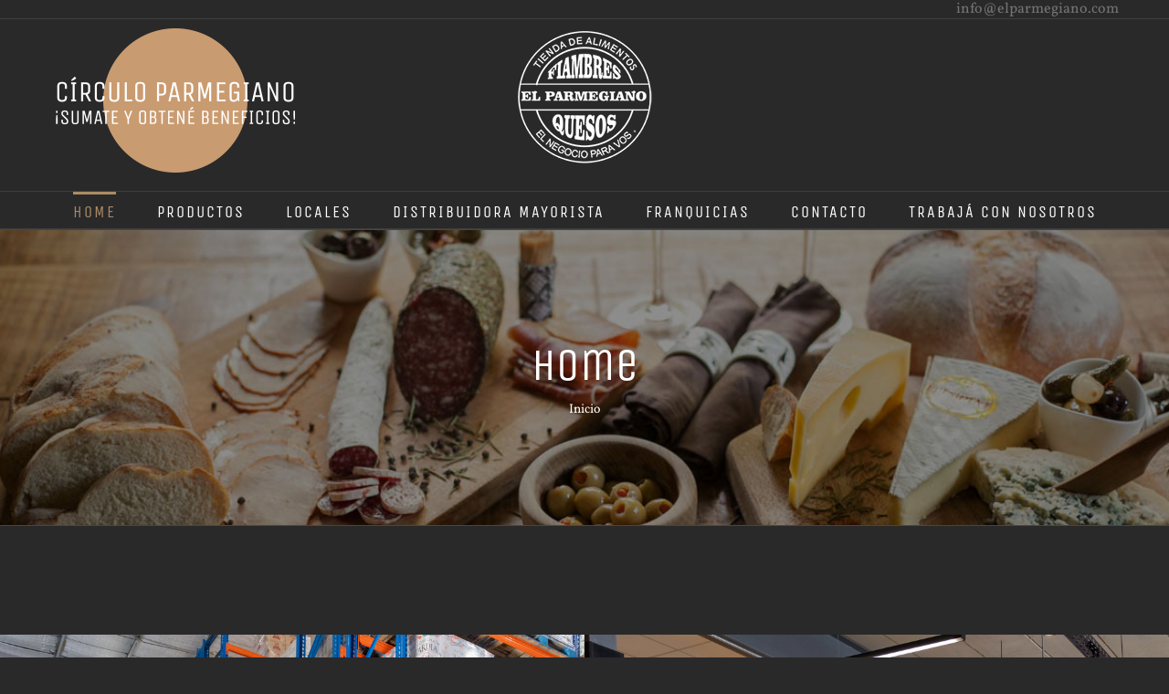

--- FILE ---
content_type: text/html; charset=UTF-8
request_url: https://elparmegiano.com/
body_size: 16627
content:
<!DOCTYPE html>
<html class="avada-html-layout-wide avada-html-header-position-top avada-is-100-percent-template" lang="es" prefix="og: http://ogp.me/ns# fb: http://ogp.me/ns/fb#">
<head>
	<meta http-equiv="X-UA-Compatible" content="IE=edge" />
	<meta http-equiv="Content-Type" content="text/html; charset=utf-8"/>
	<meta name="viewport" content="width=device-width, initial-scale=1" />
	<title>El Parmegiano &#8211; Fiambres &amp; Quesos &#8211; Tienda de Alimentos</title>
<meta name='robots' content='max-image-preview:large' />
	<style>img:is([sizes="auto" i], [sizes^="auto," i]) { contain-intrinsic-size: 3000px 1500px }</style>
	<link rel="alternate" type="application/rss+xml" title="El Parmegiano &raquo; Feed" href="https://elparmegiano.com/feed/" />
<link rel="alternate" type="application/rss+xml" title="El Parmegiano &raquo; Feed de los comentarios" href="https://elparmegiano.com/comments/feed/" />
					<link rel="shortcut icon" href="https://elparmegiano.com/wp-content/uploads/2018/03/favicon.ico" type="image/x-icon" />
		
					<!-- Apple Touch Icon -->
			<link rel="apple-touch-icon" sizes="180x180" href="https://elparmegiano.com/wp-content/uploads/2018/03/apple-icon-114x114.png">
		
					<!-- Android Icon -->
			<link rel="icon" sizes="192x192" href="https://elparmegiano.com/wp-content/uploads/2018/03/apple-icon-57x57.png">
		
					<!-- MS Edge Icon -->
			<meta name="msapplication-TileImage" content="https://elparmegiano.com/wp-content/uploads/2018/03/apple-icon-72x72.png">
				<link rel="alternate" type="application/rss+xml" title="El Parmegiano &raquo; Comentario Home del feed" href="https://elparmegiano.com/home/feed/" />

		<meta property="og:title" content="Home"/>
		<meta property="og:type" content="article"/>
		<meta property="og:url" content="https://elparmegiano.com/"/>
		<meta property="og:site_name" content="El Parmegiano"/>
		<meta property="og:description" content="﻿ 
DISTRIBUIDORA 
MAYORISTA 
Proveemos a supermercados, almacenes, carnicerías, fiambrerías, mayoristas y todo tipo de comercios."/>

									<meta property="og:image" content="https://elparmegiano.com/wp-content/uploads/2018/02/logo-150-px.png"/>
							<script type="text/javascript">
/* <![CDATA[ */
window._wpemojiSettings = {"baseUrl":"https:\/\/s.w.org\/images\/core\/emoji\/16.0.1\/72x72\/","ext":".png","svgUrl":"https:\/\/s.w.org\/images\/core\/emoji\/16.0.1\/svg\/","svgExt":".svg","source":{"concatemoji":"https:\/\/elparmegiano.com\/wp-includes\/js\/wp-emoji-release.min.js?ver=6.8.3"}};
/*! This file is auto-generated */
!function(s,n){var o,i,e;function c(e){try{var t={supportTests:e,timestamp:(new Date).valueOf()};sessionStorage.setItem(o,JSON.stringify(t))}catch(e){}}function p(e,t,n){e.clearRect(0,0,e.canvas.width,e.canvas.height),e.fillText(t,0,0);var t=new Uint32Array(e.getImageData(0,0,e.canvas.width,e.canvas.height).data),a=(e.clearRect(0,0,e.canvas.width,e.canvas.height),e.fillText(n,0,0),new Uint32Array(e.getImageData(0,0,e.canvas.width,e.canvas.height).data));return t.every(function(e,t){return e===a[t]})}function u(e,t){e.clearRect(0,0,e.canvas.width,e.canvas.height),e.fillText(t,0,0);for(var n=e.getImageData(16,16,1,1),a=0;a<n.data.length;a++)if(0!==n.data[a])return!1;return!0}function f(e,t,n,a){switch(t){case"flag":return n(e,"\ud83c\udff3\ufe0f\u200d\u26a7\ufe0f","\ud83c\udff3\ufe0f\u200b\u26a7\ufe0f")?!1:!n(e,"\ud83c\udde8\ud83c\uddf6","\ud83c\udde8\u200b\ud83c\uddf6")&&!n(e,"\ud83c\udff4\udb40\udc67\udb40\udc62\udb40\udc65\udb40\udc6e\udb40\udc67\udb40\udc7f","\ud83c\udff4\u200b\udb40\udc67\u200b\udb40\udc62\u200b\udb40\udc65\u200b\udb40\udc6e\u200b\udb40\udc67\u200b\udb40\udc7f");case"emoji":return!a(e,"\ud83e\udedf")}return!1}function g(e,t,n,a){var r="undefined"!=typeof WorkerGlobalScope&&self instanceof WorkerGlobalScope?new OffscreenCanvas(300,150):s.createElement("canvas"),o=r.getContext("2d",{willReadFrequently:!0}),i=(o.textBaseline="top",o.font="600 32px Arial",{});return e.forEach(function(e){i[e]=t(o,e,n,a)}),i}function t(e){var t=s.createElement("script");t.src=e,t.defer=!0,s.head.appendChild(t)}"undefined"!=typeof Promise&&(o="wpEmojiSettingsSupports",i=["flag","emoji"],n.supports={everything:!0,everythingExceptFlag:!0},e=new Promise(function(e){s.addEventListener("DOMContentLoaded",e,{once:!0})}),new Promise(function(t){var n=function(){try{var e=JSON.parse(sessionStorage.getItem(o));if("object"==typeof e&&"number"==typeof e.timestamp&&(new Date).valueOf()<e.timestamp+604800&&"object"==typeof e.supportTests)return e.supportTests}catch(e){}return null}();if(!n){if("undefined"!=typeof Worker&&"undefined"!=typeof OffscreenCanvas&&"undefined"!=typeof URL&&URL.createObjectURL&&"undefined"!=typeof Blob)try{var e="postMessage("+g.toString()+"("+[JSON.stringify(i),f.toString(),p.toString(),u.toString()].join(",")+"));",a=new Blob([e],{type:"text/javascript"}),r=new Worker(URL.createObjectURL(a),{name:"wpTestEmojiSupports"});return void(r.onmessage=function(e){c(n=e.data),r.terminate(),t(n)})}catch(e){}c(n=g(i,f,p,u))}t(n)}).then(function(e){for(var t in e)n.supports[t]=e[t],n.supports.everything=n.supports.everything&&n.supports[t],"flag"!==t&&(n.supports.everythingExceptFlag=n.supports.everythingExceptFlag&&n.supports[t]);n.supports.everythingExceptFlag=n.supports.everythingExceptFlag&&!n.supports.flag,n.DOMReady=!1,n.readyCallback=function(){n.DOMReady=!0}}).then(function(){return e}).then(function(){var e;n.supports.everything||(n.readyCallback(),(e=n.source||{}).concatemoji?t(e.concatemoji):e.wpemoji&&e.twemoji&&(t(e.twemoji),t(e.wpemoji)))}))}((window,document),window._wpemojiSettings);
/* ]]> */
</script>
<style id='wp-emoji-styles-inline-css' type='text/css'>

	img.wp-smiley, img.emoji {
		display: inline !important;
		border: none !important;
		box-shadow: none !important;
		height: 1em !important;
		width: 1em !important;
		margin: 0 0.07em !important;
		vertical-align: -0.1em !important;
		background: none !important;
		padding: 0 !important;
	}
</style>
<style id='classic-theme-styles-inline-css' type='text/css'>
/*! This file is auto-generated */
.wp-block-button__link{color:#fff;background-color:#32373c;border-radius:9999px;box-shadow:none;text-decoration:none;padding:calc(.667em + 2px) calc(1.333em + 2px);font-size:1.125em}.wp-block-file__button{background:#32373c;color:#fff;text-decoration:none}
</style>
<style id='global-styles-inline-css' type='text/css'>
:root{--wp--preset--aspect-ratio--square: 1;--wp--preset--aspect-ratio--4-3: 4/3;--wp--preset--aspect-ratio--3-4: 3/4;--wp--preset--aspect-ratio--3-2: 3/2;--wp--preset--aspect-ratio--2-3: 2/3;--wp--preset--aspect-ratio--16-9: 16/9;--wp--preset--aspect-ratio--9-16: 9/16;--wp--preset--color--black: #000000;--wp--preset--color--cyan-bluish-gray: #abb8c3;--wp--preset--color--white: #ffffff;--wp--preset--color--pale-pink: #f78da7;--wp--preset--color--vivid-red: #cf2e2e;--wp--preset--color--luminous-vivid-orange: #ff6900;--wp--preset--color--luminous-vivid-amber: #fcb900;--wp--preset--color--light-green-cyan: #7bdcb5;--wp--preset--color--vivid-green-cyan: #00d084;--wp--preset--color--pale-cyan-blue: #8ed1fc;--wp--preset--color--vivid-cyan-blue: #0693e3;--wp--preset--color--vivid-purple: #9b51e0;--wp--preset--gradient--vivid-cyan-blue-to-vivid-purple: linear-gradient(135deg,rgba(6,147,227,1) 0%,rgb(155,81,224) 100%);--wp--preset--gradient--light-green-cyan-to-vivid-green-cyan: linear-gradient(135deg,rgb(122,220,180) 0%,rgb(0,208,130) 100%);--wp--preset--gradient--luminous-vivid-amber-to-luminous-vivid-orange: linear-gradient(135deg,rgba(252,185,0,1) 0%,rgba(255,105,0,1) 100%);--wp--preset--gradient--luminous-vivid-orange-to-vivid-red: linear-gradient(135deg,rgba(255,105,0,1) 0%,rgb(207,46,46) 100%);--wp--preset--gradient--very-light-gray-to-cyan-bluish-gray: linear-gradient(135deg,rgb(238,238,238) 0%,rgb(169,184,195) 100%);--wp--preset--gradient--cool-to-warm-spectrum: linear-gradient(135deg,rgb(74,234,220) 0%,rgb(151,120,209) 20%,rgb(207,42,186) 40%,rgb(238,44,130) 60%,rgb(251,105,98) 80%,rgb(254,248,76) 100%);--wp--preset--gradient--blush-light-purple: linear-gradient(135deg,rgb(255,206,236) 0%,rgb(152,150,240) 100%);--wp--preset--gradient--blush-bordeaux: linear-gradient(135deg,rgb(254,205,165) 0%,rgb(254,45,45) 50%,rgb(107,0,62) 100%);--wp--preset--gradient--luminous-dusk: linear-gradient(135deg,rgb(255,203,112) 0%,rgb(199,81,192) 50%,rgb(65,88,208) 100%);--wp--preset--gradient--pale-ocean: linear-gradient(135deg,rgb(255,245,203) 0%,rgb(182,227,212) 50%,rgb(51,167,181) 100%);--wp--preset--gradient--electric-grass: linear-gradient(135deg,rgb(202,248,128) 0%,rgb(113,206,126) 100%);--wp--preset--gradient--midnight: linear-gradient(135deg,rgb(2,3,129) 0%,rgb(40,116,252) 100%);--wp--preset--font-size--small: 12.75px;--wp--preset--font-size--medium: 20px;--wp--preset--font-size--large: 25.5px;--wp--preset--font-size--x-large: 42px;--wp--preset--font-size--normal: 17px;--wp--preset--font-size--xlarge: 34px;--wp--preset--font-size--huge: 51px;--wp--preset--spacing--20: 0.44rem;--wp--preset--spacing--30: 0.67rem;--wp--preset--spacing--40: 1rem;--wp--preset--spacing--50: 1.5rem;--wp--preset--spacing--60: 2.25rem;--wp--preset--spacing--70: 3.38rem;--wp--preset--spacing--80: 5.06rem;--wp--preset--shadow--natural: 6px 6px 9px rgba(0, 0, 0, 0.2);--wp--preset--shadow--deep: 12px 12px 50px rgba(0, 0, 0, 0.4);--wp--preset--shadow--sharp: 6px 6px 0px rgba(0, 0, 0, 0.2);--wp--preset--shadow--outlined: 6px 6px 0px -3px rgba(255, 255, 255, 1), 6px 6px rgba(0, 0, 0, 1);--wp--preset--shadow--crisp: 6px 6px 0px rgba(0, 0, 0, 1);}:where(.is-layout-flex){gap: 0.5em;}:where(.is-layout-grid){gap: 0.5em;}body .is-layout-flex{display: flex;}.is-layout-flex{flex-wrap: wrap;align-items: center;}.is-layout-flex > :is(*, div){margin: 0;}body .is-layout-grid{display: grid;}.is-layout-grid > :is(*, div){margin: 0;}:where(.wp-block-columns.is-layout-flex){gap: 2em;}:where(.wp-block-columns.is-layout-grid){gap: 2em;}:where(.wp-block-post-template.is-layout-flex){gap: 1.25em;}:where(.wp-block-post-template.is-layout-grid){gap: 1.25em;}.has-black-color{color: var(--wp--preset--color--black) !important;}.has-cyan-bluish-gray-color{color: var(--wp--preset--color--cyan-bluish-gray) !important;}.has-white-color{color: var(--wp--preset--color--white) !important;}.has-pale-pink-color{color: var(--wp--preset--color--pale-pink) !important;}.has-vivid-red-color{color: var(--wp--preset--color--vivid-red) !important;}.has-luminous-vivid-orange-color{color: var(--wp--preset--color--luminous-vivid-orange) !important;}.has-luminous-vivid-amber-color{color: var(--wp--preset--color--luminous-vivid-amber) !important;}.has-light-green-cyan-color{color: var(--wp--preset--color--light-green-cyan) !important;}.has-vivid-green-cyan-color{color: var(--wp--preset--color--vivid-green-cyan) !important;}.has-pale-cyan-blue-color{color: var(--wp--preset--color--pale-cyan-blue) !important;}.has-vivid-cyan-blue-color{color: var(--wp--preset--color--vivid-cyan-blue) !important;}.has-vivid-purple-color{color: var(--wp--preset--color--vivid-purple) !important;}.has-black-background-color{background-color: var(--wp--preset--color--black) !important;}.has-cyan-bluish-gray-background-color{background-color: var(--wp--preset--color--cyan-bluish-gray) !important;}.has-white-background-color{background-color: var(--wp--preset--color--white) !important;}.has-pale-pink-background-color{background-color: var(--wp--preset--color--pale-pink) !important;}.has-vivid-red-background-color{background-color: var(--wp--preset--color--vivid-red) !important;}.has-luminous-vivid-orange-background-color{background-color: var(--wp--preset--color--luminous-vivid-orange) !important;}.has-luminous-vivid-amber-background-color{background-color: var(--wp--preset--color--luminous-vivid-amber) !important;}.has-light-green-cyan-background-color{background-color: var(--wp--preset--color--light-green-cyan) !important;}.has-vivid-green-cyan-background-color{background-color: var(--wp--preset--color--vivid-green-cyan) !important;}.has-pale-cyan-blue-background-color{background-color: var(--wp--preset--color--pale-cyan-blue) !important;}.has-vivid-cyan-blue-background-color{background-color: var(--wp--preset--color--vivid-cyan-blue) !important;}.has-vivid-purple-background-color{background-color: var(--wp--preset--color--vivid-purple) !important;}.has-black-border-color{border-color: var(--wp--preset--color--black) !important;}.has-cyan-bluish-gray-border-color{border-color: var(--wp--preset--color--cyan-bluish-gray) !important;}.has-white-border-color{border-color: var(--wp--preset--color--white) !important;}.has-pale-pink-border-color{border-color: var(--wp--preset--color--pale-pink) !important;}.has-vivid-red-border-color{border-color: var(--wp--preset--color--vivid-red) !important;}.has-luminous-vivid-orange-border-color{border-color: var(--wp--preset--color--luminous-vivid-orange) !important;}.has-luminous-vivid-amber-border-color{border-color: var(--wp--preset--color--luminous-vivid-amber) !important;}.has-light-green-cyan-border-color{border-color: var(--wp--preset--color--light-green-cyan) !important;}.has-vivid-green-cyan-border-color{border-color: var(--wp--preset--color--vivid-green-cyan) !important;}.has-pale-cyan-blue-border-color{border-color: var(--wp--preset--color--pale-cyan-blue) !important;}.has-vivid-cyan-blue-border-color{border-color: var(--wp--preset--color--vivid-cyan-blue) !important;}.has-vivid-purple-border-color{border-color: var(--wp--preset--color--vivid-purple) !important;}.has-vivid-cyan-blue-to-vivid-purple-gradient-background{background: var(--wp--preset--gradient--vivid-cyan-blue-to-vivid-purple) !important;}.has-light-green-cyan-to-vivid-green-cyan-gradient-background{background: var(--wp--preset--gradient--light-green-cyan-to-vivid-green-cyan) !important;}.has-luminous-vivid-amber-to-luminous-vivid-orange-gradient-background{background: var(--wp--preset--gradient--luminous-vivid-amber-to-luminous-vivid-orange) !important;}.has-luminous-vivid-orange-to-vivid-red-gradient-background{background: var(--wp--preset--gradient--luminous-vivid-orange-to-vivid-red) !important;}.has-very-light-gray-to-cyan-bluish-gray-gradient-background{background: var(--wp--preset--gradient--very-light-gray-to-cyan-bluish-gray) !important;}.has-cool-to-warm-spectrum-gradient-background{background: var(--wp--preset--gradient--cool-to-warm-spectrum) !important;}.has-blush-light-purple-gradient-background{background: var(--wp--preset--gradient--blush-light-purple) !important;}.has-blush-bordeaux-gradient-background{background: var(--wp--preset--gradient--blush-bordeaux) !important;}.has-luminous-dusk-gradient-background{background: var(--wp--preset--gradient--luminous-dusk) !important;}.has-pale-ocean-gradient-background{background: var(--wp--preset--gradient--pale-ocean) !important;}.has-electric-grass-gradient-background{background: var(--wp--preset--gradient--electric-grass) !important;}.has-midnight-gradient-background{background: var(--wp--preset--gradient--midnight) !important;}.has-small-font-size{font-size: var(--wp--preset--font-size--small) !important;}.has-medium-font-size{font-size: var(--wp--preset--font-size--medium) !important;}.has-large-font-size{font-size: var(--wp--preset--font-size--large) !important;}.has-x-large-font-size{font-size: var(--wp--preset--font-size--x-large) !important;}
:where(.wp-block-post-template.is-layout-flex){gap: 1.25em;}:where(.wp-block-post-template.is-layout-grid){gap: 1.25em;}
:where(.wp-block-columns.is-layout-flex){gap: 2em;}:where(.wp-block-columns.is-layout-grid){gap: 2em;}
:root :where(.wp-block-pullquote){font-size: 1.5em;line-height: 1.6;}
</style>
<link rel='stylesheet' id='wp-components-css' href='https://elparmegiano.com/wp-includes/css/dist/components/style.min.css?ver=6.8.3' type='text/css' media='all' />
<link rel='stylesheet' id='godaddy-styles-css' href='https://elparmegiano.com/wp-content/mu-plugins/vendor/wpex/godaddy-launch/includes/Dependencies/GoDaddy/Styles/build/latest.css?ver=2.0.2' type='text/css' media='all' />
<link rel='stylesheet' id='fusion-dynamic-css-css' href='https://elparmegiano.com/wp-content/uploads/fusion-styles/d336db4b228b43d28c2d347d54ab0adf.min.css?ver=3.7.1' type='text/css' media='all' />
<script type="text/javascript" src="https://elparmegiano.com/wp-includes/js/jquery/jquery.min.js?ver=3.7.1" id="jquery-core-js"></script>
<script type="text/javascript" src="https://elparmegiano.com/wp-includes/js/jquery/jquery-migrate.min.js?ver=3.4.1" id="jquery-migrate-js"></script>
<link rel="https://api.w.org/" href="https://elparmegiano.com/wp-json/" /><link rel="alternate" title="JSON" type="application/json" href="https://elparmegiano.com/wp-json/wp/v2/pages/7" /><link rel="EditURI" type="application/rsd+xml" title="RSD" href="https://elparmegiano.com/xmlrpc.php?rsd" />
<meta name="generator" content="WordPress 6.8.3" />
<link rel="canonical" href="https://elparmegiano.com/" />
<link rel='shortlink' href='https://elparmegiano.com/' />
<link rel="alternate" title="oEmbed (JSON)" type="application/json+oembed" href="https://elparmegiano.com/wp-json/oembed/1.0/embed?url=https%3A%2F%2Felparmegiano.com%2F" />
<link rel="alternate" title="oEmbed (XML)" type="text/xml+oembed" href="https://elparmegiano.com/wp-json/oembed/1.0/embed?url=https%3A%2F%2Felparmegiano.com%2F&#038;format=xml" />
<!-- start Simple Custom CSS and JS -->
<style type="text/css">
/* Franquicias */

.form-franquicias input, .form-franquicias textarea, .form-franquicias select{
  margin-top: 5px;
  width: 100%;
  padding: 10px;
}


.form-franquicias .btn-enviar{
  color: #fff;
  border: solid 1px;
  background: transparent;
  font-size: 15px;
  padding: 18px;
  cursor: pointer;
  transition: 1s;
}

.form-franquicias .btn-enviar:hover{
  background: #fff; 
  color: #3e3e3e;
}

.form-franquicias label{
  color: #fff;
}

/* Franquicias end*/

/* Trabajo */
.form-trabajo .btn-enviar{
  width: 100%;
  padding: 15px;
  margin-top: 30px;
  border: solid 1px #fff;
  background: transparent;
  color: #fff;
  font-size: 15px;
  font-weight: 600;
  transition: .5s;
}

.btn-enviar:hover{
   background: #fff;
   color: #29292a;
}

.form-trabajo .input {
  margin-top: 20px;
}

/* Trabajo end*/

</style>
<!-- end Simple Custom CSS and JS -->
<!-- start Simple Custom CSS and JS -->
<style type="text/css">
/* Global */
/* //Global */

/* Utilidades */
.boton {
    display: inline-block;
    padding: 5px 30px;
    margin: 20px 0;
    min-width: 250px;
    border: 2px solid white;
    border-radius: 3px;
    text-transform: uppercase;
    text-align: center;
    font-family: "Unica One", Arial, Helvetica, sans-serif;
    transition: .3s;
}
.boton:hover {
    background-color: #34373b;
}
/* //Utilidades */

/* Header */
.fusion-logo::before,
.fusion-logo::after {
    display: none !important;
}
.fusion-logo a.circulo-logo {
    max-width: 50%;
    margin-right: 20px;
}
@media (min-width: 768px) {
    .fusion-logo {
        display: grid;
        grid-template-columns: 1fr 2fr 1fr;
    }
    .fusion-logo a.circulo-logo {
        max-width:100%;
    }
}
#menu-top a.fusion-bar-highlight {
    background: white;
    padding: 15px 10px 15px 10px;
    margin: 5px 0;
    border-radius: 5px;
    font-family: "Unica One", Arial, Helvetica, sans-serif;
}
/* //Header */

/* ==== Sliders locales ==== */
.fusion-slider-sc > .slides > .image {
  max-height: 300px;
}
.fusion-slider-sc > .slides > .image > span {
  display: flex;
  height: 300px;
  align-items: center;
}
/*
.fusion-column-wrapper {
  min-height: unset !important;
}

*/
/* ==== //Sliders locales ==== */
</style>
<!-- end Simple Custom CSS and JS -->
<!-- start Simple Custom CSS and JS -->
<!-- Google Tag Manager -->
<script>(function(w,d,s,l,i){w[l]=w[l]||[];w[l].push({'gtm.start':
new Date().getTime(),event:'gtm.js'});var f=d.getElementsByTagName(s)[0],
j=d.createElement(s),dl=l!='dataLayer'?'&l='+l:'';j.async=true;j.src=
'https://www.googletagmanager.com/gtm.js?id='+i+dl;f.parentNode.insertBefore(j,f);
})(window,document,'script','dataLayer','GTM-TDF87R2');</script>
<!-- End Google Tag Manager -->
<!-- end Simple Custom CSS and JS -->
<!-- start Simple Custom CSS and JS -->
<script type="text/javascript">
 

jQuery(document).ready(function($){
    'Use strict';

    var circulo = document.createElement('a');
    var imagen = document.createElement('img');
    var encabezado = document.querySelector('.fusion-logo');
    imagen.setAttribute('src', 'http://elparmegiano.com/wp-content/uploads/2020/01/circulo.png');
    circulo.setAttribute('href', 'https://www.sorsrewards.com/parmegiano');
    circulo.setAttribute('class', 'circulo-logo');
    circulo.appendChild(imagen);
    encabezado.prepend(circulo);    
    

})</script>
<!-- end Simple Custom CSS and JS -->
<style type="text/css" id="css-fb-visibility">@media screen and (max-width: 640px){.fusion-no-small-visibility{display:none !important;}body:not(.fusion-builder-ui-wireframe) .sm-text-align-center{text-align:center !important;}body:not(.fusion-builder-ui-wireframe) .sm-text-align-left{text-align:left !important;}body:not(.fusion-builder-ui-wireframe) .sm-text-align-right{text-align:right !important;}body:not(.fusion-builder-ui-wireframe) .sm-flex-align-center{justify-content:center !important;}body:not(.fusion-builder-ui-wireframe) .sm-flex-align-flex-start{justify-content:flex-start !important;}body:not(.fusion-builder-ui-wireframe) .sm-flex-align-flex-end{justify-content:flex-end !important;}body:not(.fusion-builder-ui-wireframe) .sm-mx-auto{margin-left:auto !important;margin-right:auto !important;}body:not(.fusion-builder-ui-wireframe) .sm-ml-auto{margin-left:auto !important;}body:not(.fusion-builder-ui-wireframe) .sm-mr-auto{margin-right:auto !important;}body:not(.fusion-builder-ui-wireframe) .fusion-absolute-position-small{position:absolute;top:auto;width:100%;}}@media screen and (min-width: 641px) and (max-width: 1024px){.fusion-no-medium-visibility{display:none !important;}body:not(.fusion-builder-ui-wireframe) .md-text-align-center{text-align:center !important;}body:not(.fusion-builder-ui-wireframe) .md-text-align-left{text-align:left !important;}body:not(.fusion-builder-ui-wireframe) .md-text-align-right{text-align:right !important;}body:not(.fusion-builder-ui-wireframe) .md-flex-align-center{justify-content:center !important;}body:not(.fusion-builder-ui-wireframe) .md-flex-align-flex-start{justify-content:flex-start !important;}body:not(.fusion-builder-ui-wireframe) .md-flex-align-flex-end{justify-content:flex-end !important;}body:not(.fusion-builder-ui-wireframe) .md-mx-auto{margin-left:auto !important;margin-right:auto !important;}body:not(.fusion-builder-ui-wireframe) .md-ml-auto{margin-left:auto !important;}body:not(.fusion-builder-ui-wireframe) .md-mr-auto{margin-right:auto !important;}body:not(.fusion-builder-ui-wireframe) .fusion-absolute-position-medium{position:absolute;top:auto;width:100%;}}@media screen and (min-width: 1025px){.fusion-no-large-visibility{display:none !important;}body:not(.fusion-builder-ui-wireframe) .lg-text-align-center{text-align:center !important;}body:not(.fusion-builder-ui-wireframe) .lg-text-align-left{text-align:left !important;}body:not(.fusion-builder-ui-wireframe) .lg-text-align-right{text-align:right !important;}body:not(.fusion-builder-ui-wireframe) .lg-flex-align-center{justify-content:center !important;}body:not(.fusion-builder-ui-wireframe) .lg-flex-align-flex-start{justify-content:flex-start !important;}body:not(.fusion-builder-ui-wireframe) .lg-flex-align-flex-end{justify-content:flex-end !important;}body:not(.fusion-builder-ui-wireframe) .lg-mx-auto{margin-left:auto !important;margin-right:auto !important;}body:not(.fusion-builder-ui-wireframe) .lg-ml-auto{margin-left:auto !important;}body:not(.fusion-builder-ui-wireframe) .lg-mr-auto{margin-right:auto !important;}body:not(.fusion-builder-ui-wireframe) .fusion-absolute-position-large{position:absolute;top:auto;width:100%;}}</style><link rel="icon" href="https://elparmegiano.com/wp-content/uploads/2024/12/icon512-66x66.png" sizes="32x32" />
<link rel="icon" href="https://elparmegiano.com/wp-content/uploads/2024/12/icon512-200x200.png" sizes="192x192" />
<link rel="apple-touch-icon" href="https://elparmegiano.com/wp-content/uploads/2024/12/icon512-200x200.png" />
<meta name="msapplication-TileImage" content="https://elparmegiano.com/wp-content/uploads/2024/12/icon512-300x300.png" />
		<script type="text/javascript">
			var doc = document.documentElement;
			doc.setAttribute( 'data-useragent', navigator.userAgent );
		</script>
		
	</head>

<body class="home wp-singular page-template page-template-100-width page-template-100-width-php page page-id-7 wp-theme-Avada fusion-image-hovers fusion-pagination-sizing fusion-button_type-flat fusion-button_span-yes fusion-button_gradient-linear avada-image-rollover-circle-yes avada-image-rollover-yes avada-image-rollover-direction-left dont-animate fusion-body ltr no-tablet-sticky-header no-mobile-sticky-header fusion-disable-outline fusion-sub-menu-fade mobile-logo-pos-center layout-wide-mode avada-has-boxed-modal-shadow-none layout-scroll-offset-full avada-has-zero-margin-offset-top fusion-top-header menu-text-align-center mobile-menu-design-modern fusion-show-pagination-text fusion-header-layout-v5 avada-responsive avada-footer-fx-none avada-menu-highlight-style-bar fusion-search-form-clean fusion-main-menu-search-overlay fusion-avatar-circle avada-sticky-shrinkage avada-dropdown-styles avada-blog-layout-timeline avada-blog-archive-layout-timeline avada-header-shadow-no avada-menu-icon-position-left avada-has-megamenu-shadow avada-has-mainmenu-dropdown-divider avada-has-pagetitle-bg-full avada-has-100-footer avada-has-breadcrumb-mobile-hidden avada-has-titlebar-bar_and_content avada-has-pagination-padding avada-flyout-menu-direction-fade avada-ec-views-v1" >
		<a class="skip-link screen-reader-text" href="#content">Saltar al contenido</a>

	<div id="boxed-wrapper">
		<div class="fusion-sides-frame"></div>
		<div id="wrapper" class="fusion-wrapper">
			<div id="home" style="position:relative;top:-1px;"></div>
			
				
			<header class="fusion-header-wrapper">
				<div class="fusion-header-v5 fusion-logo-alignment fusion-logo-center fusion-sticky-menu- fusion-sticky-logo- fusion-mobile-logo-1 fusion-sticky-menu-only fusion-header-menu-align-center fusion-mobile-menu-design-modern">
					
<div class="fusion-secondary-header">
	<div class="fusion-row">
					<div class="fusion-alignleft">
				<nav class="fusion-secondary-menu" role="navigation" aria-label="Menú secundario"></nav>			</div>
							<div class="fusion-alignright">
				<div class="fusion-contact-info"><span class="fusion-contact-info-phone-number"></span><span class="fusion-contact-info-email-address"><a href="mailto:in&#102;&#111;&#64;&#101;lp&#97;&#114;&#109;egi&#97;n&#111;&#46;c&#111;m">in&#102;&#111;&#64;&#101;lp&#97;&#114;&#109;egi&#97;n&#111;&#46;c&#111;m</a></span></div>			</div>
			</div>
</div>
<div class="fusion-header-sticky-height"></div>
<div class="fusion-sticky-header-wrapper"> <!-- start fusion sticky header wrapper -->
	<div class="fusion-header">
		<div class="fusion-row">
							<div class="fusion-logo" data-margin-top="10px" data-margin-bottom="20px" data-margin-left="0px" data-margin-right="0px">
			<a class="fusion-logo-link"  href="https://elparmegiano.com/" >

						<!-- standard logo -->
			<img src="https://elparmegiano.com/wp-content/uploads/2018/02/logo-150-px.png" srcset="https://elparmegiano.com/wp-content/uploads/2018/02/logo-150-px.png 1x" width="150" height="150" alt="El Parmegiano Logo" data-retina_logo_url="" class="fusion-standard-logo" />

											<!-- mobile logo -->
				<img src="https://elparmegiano.com/wp-content/uploads/2018/02/logo-100-px-1.png" srcset="https://elparmegiano.com/wp-content/uploads/2018/02/logo-100-px-1.png 1x" width="100" height="100" alt="El Parmegiano Logo" data-retina_logo_url="" class="fusion-mobile-logo" />
			
					</a>
		</div>
								<div class="fusion-mobile-menu-icons">
							<a href="#" class="fusion-icon awb-icon-bars" aria-label="Alternar menú móvil" aria-expanded="false"></a>
		
		
		
			</div>
			
					</div>
	</div>
	<div class="fusion-secondary-main-menu">
		<div class="fusion-row">
			<nav class="fusion-main-menu" aria-label="Menú principal"><div class="fusion-overlay-search">		<form role="search" class="searchform fusion-search-form  fusion-search-form-clean" method="get" action="https://elparmegiano.com/">
			<div class="fusion-search-form-content">

				
				<div class="fusion-search-field search-field">
					<label><span class="screen-reader-text">Buscar:</span>
													<input type="search" value="" name="s" class="s" placeholder="Buscar..." required aria-required="true" aria-label="Buscar..."/>
											</label>
				</div>
				<div class="fusion-search-button search-button">
					<input type="submit" class="fusion-search-submit searchsubmit" aria-label="Buscar" value="&#xf002;" />
									</div>

				
			</div>


			
		</form>
		<div class="fusion-search-spacer"></div><a href="#" role="button" aria-label="Close Search" class="fusion-close-search"></a></div><ul id="menu-main-menu" class="fusion-menu"><li  id="menu-item-21"  class="menu-item menu-item-type-post_type menu-item-object-page menu-item-home current-menu-item page_item page-item-7 current_page_item menu-item-21"  data-item-id="21"><a  href="https://elparmegiano.com/" class="fusion-bar-highlight"><span class="menu-text">HOME</span></a></li><li  id="menu-item-19"  class="menu-item menu-item-type-post_type menu-item-object-page menu-item-19"  data-item-id="19"><a  href="https://elparmegiano.com/productos/" class="fusion-bar-highlight"><span class="menu-text">PRODUCTOS</span></a></li><li  id="menu-item-17"  class="menu-item menu-item-type-post_type menu-item-object-page menu-item-17"  data-item-id="17"><a  href="https://elparmegiano.com/locales/" class="fusion-bar-highlight"><span class="menu-text">LOCALES</span></a></li><li  id="menu-item-1078"  class="menu-item menu-item-type-post_type menu-item-object-page menu-item-1078"  data-item-id="1078"><a  href="https://elparmegiano.com/distribuidoramayorista/" class="fusion-bar-highlight"><span class="menu-text">DISTRIBUIDORA MAYORISTA</span></a></li><li  id="menu-item-20"  class="menu-item menu-item-type-post_type menu-item-object-page menu-item-20"  data-item-id="20"><a  href="https://elparmegiano.com/franquicias/" class="fusion-bar-highlight"><span class="menu-text">FRANQUICIAS</span></a></li><li  id="menu-item-868"  class="menu-item menu-item-type-post_type menu-item-object-page menu-item-868"  data-item-id="868"><a  href="https://elparmegiano.com/contacto/" class="fusion-bar-highlight"><span class="menu-text">CONTACTO</span></a></li><li  id="menu-item-1583"  class="menu-item menu-item-type-post_type menu-item-object-page menu-item-1583"  data-item-id="1583"><a  href="https://elparmegiano.com/sumate-a-el-parmegiano/" class="fusion-bar-highlight"><span class="menu-text">TRABAJÁ CON NOSOTROS</span></a></li></ul></nav>
<nav class="fusion-mobile-nav-holder fusion-mobile-menu-text-align-center" aria-label="Main Menu Mobile"></nav>

					</div>
	</div>
</div> <!-- end fusion sticky header wrapper -->
				</div>
				<div class="fusion-clearfix"></div>
			</header>
							
						<div id="sliders-container" class="fusion-slider-visibility">
					</div>
				
				
			
			<div class="avada-page-titlebar-wrapper" role="banner">
	<div class="fusion-page-title-bar fusion-page-title-bar-none fusion-page-title-bar-center">
		<div class="fusion-page-title-row">
			<div class="fusion-page-title-wrapper">
				<div class="fusion-page-title-captions">

																							<h1 class="entry-title">Home</h1>

											
																		<div class="fusion-page-title-secondary">
								<div class="fusion-breadcrumbs"><span class="fusion-breadcrumb-item"><a href="https://elparmegiano.com" class="fusion-breadcrumb-link"><span >Inicio</span></a></span><span class="fusion-breadcrumb-sep">/</span></div>							</div>
											
				</div>

				
			</div>
		</div>
	</div>
</div>

						<main id="main" class="clearfix width-100">
				<div class="fusion-row" style="max-width:100%;">
<section id="content" class="full-width">
					<div id="post-7" class="post-7 page type-page status-publish hentry">
			<span class="entry-title rich-snippet-hidden">Home</span><span class="vcard rich-snippet-hidden"><span class="fn"><a href="https://elparmegiano.com/author/elparmegiano/" title="Entradas de elparmegiano" rel="author">elparmegiano</a></span></span><span class="updated rich-snippet-hidden">2024-12-30T10:36:53-03:00</span>						<div class="post-content">
				<p><span data-mce-type="bookmark" style="display: inline-block; width: 0px; overflow: hidden; line-height: 0;" class="mce_SELRES_start">﻿</span><div class="fusion-fullwidth fullwidth-box fusion-builder-row-1 hundred-percent-fullwidth non-hundred-percent-height-scrolling fusion-equal-height-columns" style="background-color: rgba(255,255,255,0.5);background-position: left top;background-repeat: no-repeat;padding-top:0px;padding-right:0px;padding-bottom:0px;padding-left:0px;margin-bottom: 0px;margin-top: 0px;border-width: 0px 0px 0px 0px;border-color:#3e3e3e;border-style:solid;" ><div class="fusion-builder-row fusion-row"><div class="fusion-layout-column fusion_builder_column fusion-builder-column-0 fusion_builder_column_1_2 1_2 fusion-one-half fusion-column-first" style="margin-top:0px;margin-bottom:0px;"><div class="fusion-column-wrapper fusion-flex-column-wrapper-legacy" style="background-image: url(&#039;https://elparmegiano.com/wp-content/uploads/2024/12/IMG_4432c.png&#039;);background-position:left top;background-repeat:no-repeat;-webkit-background-size:cover;-moz-background-size:cover;-o-background-size:cover;background-size:cover;background-color:#24292d;padding: 10% 10% 10% 10%;" data-bg-url="https://elparmegiano.com/wp-content/uploads/2024/12/IMG_4432c.png"><div class="fusion-column-content-centered"><div class="fusion-column-content"><div class="imageframe-align-center"><span class=" fusion-imageframe imageframe-none imageframe-1 hover-type-none"><a class="fusion-no-lightbox" href="https://elparmegiano.com/distribuidoramayorista/" target="_self" aria-label="el-parmegiano_Mesa-de-trabajo-1-copia"><img decoding="async" width="200" height="200" src="https://elparmegiano.com/wp-content/uploads/2019/07/el-parmegiano_Mesa-de-trabajo-1-copia.png" alt class="img-responsive wp-image-1353" srcset="https://elparmegiano.com/wp-content/uploads/2019/07/el-parmegiano_Mesa-de-trabajo-1-copia-66x66.png 66w, https://elparmegiano.com/wp-content/uploads/2019/07/el-parmegiano_Mesa-de-trabajo-1-copia-150x150.png 150w, https://elparmegiano.com/wp-content/uploads/2019/07/el-parmegiano_Mesa-de-trabajo-1-copia.png 200w" sizes="(max-width: 200px) 100vw, 200px" /></a></span></div><div class="fusion-sep-clear"></div><div class="fusion-separator fusion-full-width-sep" style="margin-left: auto;margin-right: auto;margin-bottom:30px;width:100%;"></div><div class="fusion-sep-clear"></div><div class="fusion-text fusion-text-1"><h2 style="text-align: center;"><a href="https://elparmegiano.com/distribuidoramayorista/">DISTRIBUIDORA</a></h2>
</div><div class="fusion-text fusion-text-2"><h2 style="text-align: center;"><a href="https://elparmegiano.com/distribuidoramayorista/">MAYORISTA</a></h2>
</div><div class="fusion-text fusion-text-3"><p style="text-align: center;"><span style="font-family: 'Unica One', Arial, Helvetica, sans-serif !important; text-transform: uppercase; font-size: 28px; line-height: 48px; color: #fff;">Proveemos a supermercados, almacenes, carnicerías, fiambrerías, mayoristas y todo tipo de comercios<span style="color: #ae895d !important;">.</span></span></p>
</div></div></div><div class="fusion-clearfix"></div></div></div><div class="fusion-layout-column fusion_builder_column fusion-builder-column-1 fusion_builder_column_1_2 1_2 fusion-one-half fusion-column-last" style="margin-top:0px;margin-bottom:0px;"><div class="fusion-column-wrapper fusion-flex-column-wrapper-legacy" style="background-image: url(&#039;https://elparmegiano.com/wp-content/uploads/2024/12/IMG_home_local-loma.png&#039;);background-position:left top;background-repeat:no-repeat;-webkit-background-size:cover;-moz-background-size:cover;-o-background-size:cover;background-size:cover;background-color:#2b3136;padding: 10% 10% 10% 10%;" data-bg-url="https://elparmegiano.com/wp-content/uploads/2024/12/IMG_home_local-loma.png"><div class="fusion-column-content-centered"><div class="fusion-column-content"><div class="imageframe-align-center"><span class=" fusion-imageframe imageframe-none imageframe-2 hover-type-none"><a class="fusion-no-lightbox" href="https://elparmegiano.com/locales/" target="_self" aria-label="logo 200 px"><img decoding="async" width="200" height="200" src="https://elparmegiano.com/wp-content/uploads/2018/02/logo-200-px.png" alt class="img-responsive wp-image-896" srcset="https://elparmegiano.com/wp-content/uploads/2018/02/logo-200-px-66x66.png 66w, https://elparmegiano.com/wp-content/uploads/2018/02/logo-200-px-150x150.png 150w, https://elparmegiano.com/wp-content/uploads/2018/02/logo-200-px.png 200w" sizes="(max-width: 200px) 100vw, 200px" /></a></span></div><div class="fusion-sep-clear"></div><div class="fusion-separator fusion-full-width-sep" style="margin-left: auto;margin-right: auto;margin-bottom:30px;width:100%;"></div><div class="fusion-sep-clear"></div><div class="fusion-text fusion-text-4"><h2 style="text-align: center;"><a href="https://elparmegiano.com/locales/">LOCALES</a></h2>
</div><div class="fusion-text fusion-text-5"><h2 style="text-align: center;"><a href="https://elparmegiano.com/locales/">MINORISTAS</a></h2>
</div><div class="fusion-text fusion-text-6"><p style="text-align: center;"><span style="font-family: 'Unica One', Arial, Helvetica, sans-serif !important; text-transform: uppercase; font-size: 28px; line-height: 48px; color: #fff;">Productos frescos de Calidad.<br />
Visitanos en MASCHWITZ, LOMA VERDE, TORTUGAS, MARTINEZ, PILAR, BENAVIDEZ, CAMPANA, ITUZAINGÓ, PUNTA CHICA Y DEVOTO <span style="color: #ae895d !important;">.</span></span></p>
</div></div></div><div class="fusion-clearfix"></div></div></div></div></div><span data-mce-type="bookmark" style="display: inline-block; width: 0px; overflow: hidden; line-height: 0;" class="mce_SELRES_end">﻿</span><div class="fusion-fullwidth fullwidth-box fusion-builder-row-2 hundred-percent-fullwidth non-hundred-percent-height-scrolling fusion-equal-height-columns" style="background-color: #313539;background-position: left top;background-repeat: no-repeat;padding-top:0px;padding-right:0px;padding-bottom:0px;padding-left:0px;margin-bottom: 0px;margin-top: 0px;border-width: 0px 0px 0px 0px;border-color:#3e3e3e;border-style:solid;" ><div class="fusion-builder-row fusion-row"><div class="fusion-layout-column fusion_builder_column fusion-builder-column-2 fusion_builder_column_1_4 1_4 fusion-one-fourth fusion-column-first" style="margin-top:0px;margin-bottom:0px;"><div class="fusion-column-wrapper fusion-flex-column-wrapper-legacy" style="background-position:left top;background-repeat:no-repeat;-webkit-background-size:cover;-moz-background-size:cover;-o-background-size:cover;background-size:cover;background-color:#24292d;padding: 10% 10% 10% 10%;"><div class="fusion-text fusion-text-7"><h4 style="text-align: left;">Descubrí</h4>
<h3 style="text-align: left;">FIAMBRES</h3>
</div><div class="fusion-clearfix"></div></div></div><div class="fusion-layout-column fusion_builder_column fusion-builder-column-3 fusion_builder_column_1_4 1_4 fusion-one-fourth" style="margin-top:0px;margin-bottom:0px;"><div class="fusion-column-wrapper fusion-flex-column-wrapper-legacy" style="background-position:left top;background-repeat:no-repeat;-webkit-background-size:cover;-moz-background-size:cover;-o-background-size:cover;background-size:cover;background-color:#2b3136;padding: 10% 10% 10% 10%;"><div class="fusion-text fusion-text-8"><h4 style="text-align: left;">Saboreá</h4>
<h3 style="text-align: left;">QUESOS</h3>
</div><div class="fusion-clearfix"></div></div></div><div class="fusion-layout-column fusion_builder_column fusion-builder-column-4 fusion_builder_column_1_4 1_4 fusion-one-fourth" style="margin-top:0px;margin-bottom:0px;"><div class="fusion-column-wrapper fusion-flex-column-wrapper-legacy" style="background-position:left top;background-repeat:no-repeat;-webkit-background-size:cover;-moz-background-size:cover;-o-background-size:cover;background-size:cover;background-color:#24292d;padding: 10% 10% 10% 10%;"><div class="fusion-text fusion-text-9"><h4 style="text-align: left;">Disfrutá</h4>
<h3 style="text-align: left;">BEBIDAS</h3>
</div><div class="fusion-clearfix"></div></div></div><div class="fusion-layout-column fusion_builder_column fusion-builder-column-5 fusion_builder_column_1_4 1_4 fusion-one-fourth fusion-column-last" style="margin-top:0px;margin-bottom:0px;"><div class="fusion-column-wrapper fusion-flex-column-wrapper-legacy" style="background-position:left top;background-repeat:no-repeat;-webkit-background-size:cover;-moz-background-size:cover;-o-background-size:cover;background-size:cover;background-color:#2b3136;padding: 10% 10% 10% 10%;"><div class="fusion-text fusion-text-10"><h4 style="text-align: left;">Pedilas</h4>
<h3 style="text-align: left;"><a href="https://elparmegiano.com/mayorista/">PICADAS</a></h3>
</div><div class="fusion-clearfix"></div></div></div></div></div><div class="fusion-fullwidth fullwidth-box fusion-builder-row-3 hundred-percent-fullwidth non-hundred-percent-height-scrolling" style="background-color: #313539;background-position: left top;background-repeat: no-repeat;padding-top:0px;padding-right:0px;padding-bottom:30px;padding-left:0px;margin-bottom: 0px;margin-top: 0px;border-width: 0px 0px 0px 0px;border-color:#3e3e3e;border-style:solid;" ><div class="fusion-builder-row fusion-row"><div class="fusion-layout-column fusion_builder_column fusion-builder-column-6 fusion_builder_column_1_4 1_4 fusion-one-fourth fusion-column-first" style="margin-top:0px;margin-bottom:0px;"><div class="fusion-column-wrapper fusion-flex-column-wrapper-legacy fusion-empty-column-bg-image" style="background-image: url(&#039;https://elparmegiano.com/wp-content/uploads/2018/03/IMG_9066a.jpg&#039;);background-position:left top;background-repeat:no-repeat;-webkit-background-size:cover;-moz-background-size:cover;-o-background-size:cover;background-size:cover;padding: 0px 0px 0px 0px;" data-bg-url="https://elparmegiano.com/wp-content/uploads/2018/03/IMG_9066a.jpg"><img decoding="async" class="fusion-empty-dims-img-placeholder" src="data:image/svg+xml,%3Csvg%20xmlns%3D%27http%3A%2F%2Fwww.w3.org%2F2000%2Fsvg%27%20width%3D%27560%27%20height%3D%27270%27%20viewBox%3D%270%200%20560%20270%27%3E%3Crect%20width%3D%27560%27%20height%3D%27270%27%20fill-opacity%3D%220%22%2F%3E%3C%2Fsvg%3E"><div class="fusion-clearfix"></div></div></div><div class="fusion-layout-column fusion_builder_column fusion-builder-column-7 fusion_builder_column_1_4 1_4 fusion-one-fourth" style="margin-top:0px;margin-bottom:0px;"><div class="fusion-column-wrapper fusion-flex-column-wrapper-legacy fusion-empty-column-bg-image" style="background-image: url(&#039;https://elparmegiano.com/wp-content/uploads/2018/02/IMG_9079.jpg&#039;);background-position:left top;background-repeat:no-repeat;-webkit-background-size:cover;-moz-background-size:cover;-o-background-size:cover;background-size:cover;padding: 0px 0px 0px 0px;" data-bg-url="https://elparmegiano.com/wp-content/uploads/2018/02/IMG_9079.jpg"><img decoding="async" class="fusion-empty-dims-img-placeholder" src="data:image/svg+xml,%3Csvg%20xmlns%3D%27http%3A%2F%2Fwww.w3.org%2F2000%2Fsvg%27%20width%3D%27560%27%20height%3D%27270%27%20viewBox%3D%270%200%20560%20270%27%3E%3Crect%20width%3D%27560%27%20height%3D%27270%27%20fill-opacity%3D%220%22%2F%3E%3C%2Fsvg%3E"><div class="fusion-clearfix"></div></div></div><div class="fusion-layout-column fusion_builder_column fusion-builder-column-8 fusion_builder_column_1_4 1_4 fusion-one-fourth" style="margin-top:0px;margin-bottom:0px;"><div class="fusion-column-wrapper fusion-flex-column-wrapper-legacy fusion-empty-column-bg-image" style="background-image: url(&#039;https://elparmegiano.com/wp-content/uploads/2018/02/IMG_9020-2.jpg&#039;);background-position:left top;background-repeat:no-repeat;-webkit-background-size:cover;-moz-background-size:cover;-o-background-size:cover;background-size:cover;padding: 0px 0px 0px 0px;" data-bg-url="https://elparmegiano.com/wp-content/uploads/2018/02/IMG_9020-2.jpg"><img decoding="async" class="fusion-empty-dims-img-placeholder" src="data:image/svg+xml,%3Csvg%20xmlns%3D%27http%3A%2F%2Fwww.w3.org%2F2000%2Fsvg%27%20width%3D%27560%27%20height%3D%27270%27%20viewBox%3D%270%200%20560%20270%27%3E%3Crect%20width%3D%27560%27%20height%3D%27270%27%20fill-opacity%3D%220%22%2F%3E%3C%2Fsvg%3E"><div class="fusion-clearfix"></div></div></div><div class="fusion-layout-column fusion_builder_column fusion-builder-column-9 fusion_builder_column_1_4 1_4 fusion-one-fourth fusion-column-last" style="margin-top:0px;margin-bottom:0px;"><div class="fusion-column-wrapper fusion-flex-column-wrapper-legacy fusion-empty-column-bg-image" style="background-image: url(&#039;https://elparmegiano.com/wp-content/uploads/2018/02/IMG_9023.jpg&#039;);background-position:left top;background-repeat:no-repeat;-webkit-background-size:cover;-moz-background-size:cover;-o-background-size:cover;background-size:cover;padding: 0px 0px 0px 0px;" data-bg-url="https://elparmegiano.com/wp-content/uploads/2018/02/IMG_9023.jpg"><img decoding="async" class="fusion-empty-dims-img-placeholder" src="data:image/svg+xml,%3Csvg%20xmlns%3D%27http%3A%2F%2Fwww.w3.org%2F2000%2Fsvg%27%20width%3D%27560%27%20height%3D%27270%27%20viewBox%3D%270%200%20560%20270%27%3E%3Crect%20width%3D%27560%27%20height%3D%27270%27%20fill-opacity%3D%220%22%2F%3E%3C%2Fsvg%3E"><div class="fusion-clearfix"></div></div></div></div></div><div class="fusion-fullwidth fullwidth-box fusion-builder-row-4 hundred-percent-fullwidth non-hundred-percent-height-scrolling fusion-equal-height-columns" style="background-color: #313539;background-position: left top;background-repeat: no-repeat;padding-top:60px;padding-right:0px;padding-bottom:0px;padding-left:0px;margin-bottom: 0px;margin-top: 0px;border-width: 0px 0px 0px 0px;border-color:#3e3e3e;border-style:solid;" ><div class="fusion-builder-row fusion-row"><div class="fusion-layout-column fusion_builder_column fusion-builder-column-10 fusion_builder_column_1_2 1_2 fusion-one-half fusion-column-first" style="margin-top:0px;margin-bottom:0px;"><div class="fusion-column-wrapper fusion-flex-column-wrapper-legacy" style="background-position:left top;background-repeat:no-repeat;-webkit-background-size:cover;-moz-background-size:cover;-o-background-size:cover;background-size:cover;padding: 0% 10% 0% 10%;"><div class="fusion-column-content-centered"><div class="fusion-column-content"><div class="fusion-text fusion-text-11"><h2 style="text-align: center;"><a href="https://elparmegiano.com/franquicias/">FRANQUICIAS</a></h2>
<h4 style="text-align: center;">TU PUERTA DE ACCESO A UN MODELO EXITOSO DE NEGOCIO</h4>
</div><div class="fusion-sep-clear"></div><div class="fusion-separator hrleft" style="margin-left: auto;margin-right: auto;margin-top:20px;margin-bottom:20px;width:100%;max-width:170px;"><div class="fusion-separator-border sep-single sep-solid" style="border-color:#3e3e3e;border-top-width:1px;"></div></div><div class="fusion-sep-clear"></div></div></div><div class="fusion-clearfix"></div></div></div><div class="fusion-layout-column fusion_builder_column fusion-builder-column-11 fusion_builder_column_1_2 1_2 fusion-one-half fusion-column-last" style="margin-top:0px;margin-bottom:0px;"><div class="fusion-column-wrapper fusion-flex-column-wrapper-legacy" style="background-position:left top;background-repeat:no-repeat;-webkit-background-size:cover;-moz-background-size:cover;-o-background-size:cover;background-size:cover;padding: 0px 0px 0px 0px;"><div class="fusion-text fusion-text-12"><p style="text-align: center;"><img decoding="async" class="alignnone wp-image-983 size-full" src="https://elparmegiano.com/wp-content/uploads/2018/02/la_paulina.jpg" alt="" width="192" height="83" /></p>
</div><div class="fusion-text fusion-text-13"><h4 style="text-align: center;">DISTRIBUIDORA OFICIAL EN PILAR</h4>
</div><div class="fusion-sep-clear"></div><div class="fusion-separator hrleft" style="margin-left: auto;margin-right: auto;margin-top:20px;margin-bottom:20px;width:100%;max-width:170px;"><div class="fusion-separator-border sep-single sep-solid" style="border-color:#3e3e3e;border-top-width:1px;"></div></div><div class="fusion-sep-clear"></div><div class="fusion-clearfix"></div></div></div></div></div><div class="fusion-fullwidth fullwidth-box fusion-builder-row-5 hundred-percent-fullwidth non-hundred-percent-height-scrolling" style="background-color: #313539;background-position: left top;background-repeat: no-repeat;padding-top:55px;padding-right:5.4%;padding-bottom:0px;padding-left:5.4%;margin-bottom: 0px;margin-top: 0px;border-width: 0px 0px 0px 0px;border-color:#3e3e3e;border-style:solid;" ><div class="fusion-builder-row fusion-row"><div class="fusion-layout-column fusion_builder_column fusion-builder-column-12 fusion_builder_column_1_1 1_1 fusion-one-full fusion-column-first fusion-column-last fusion-column-no-min-height" style="margin-top:0px;margin-bottom:0px;"><div class="fusion-column-wrapper fusion-flex-column-wrapper-legacy" style="background-position:left top;background-repeat:no-repeat;-webkit-background-size:cover;-moz-background-size:cover;-o-background-size:cover;background-size:cover;padding: 0px 0px 0px 0px;"><div class="fusion-sep-clear"></div><div class="fusion-separator fusion-full-width-sep" style="margin-left: auto;margin-right: auto;margin-top:50px;margin-bottom:40px;width:100%;"><div class="fusion-separator-border sep-single sep-solid" style="border-color:#45494e;border-top-width:1px;"></div></div><div class="fusion-sep-clear"></div><div class="fusion-clearfix"></div></div></div></div></div><div class="fusion-bg-parallax" data-bg-align="center center" data-direction="up" data-mute="false" data-opacity="100" data-velocity="-0.2" data-mobile-enabled="false" data-break_parents="0" data-bg-image="https://elparmegiano.com/wp-content/uploads/2019/05/001.jpg" data-bg-repeat="false" data-bg-color="rgba(255,255,255,0.5)" data-blend-mode="overlay" ></div><div class="fusion-fullwidth fullwidth-box fusion-builder-row-6 fusion-parallax-up nonhundred-percent-fullwidth non-hundred-percent-height-scrolling" style="background-color: rgba(255,255,255,0.5);background-image: url(&quot;https://elparmegiano.com/wp-content/uploads/2019/05/001.jpg&quot;);background-position: center center;background-repeat: no-repeat;background-blend-mode: overlay;padding-top:195px;padding-right:5%;padding-bottom:175px;padding-left:5%;margin-bottom: 0px;margin-top: 0px;border-width: 0px 0px 0px 0px;border-color:#3e3e3e;border-style:solid;-webkit-background-size:cover;-moz-background-size:cover;-o-background-size:cover;background-size:cover;" ><div class="fusion-builder-row fusion-row"><div class="fusion-layout-column fusion_builder_column fusion-builder-column-13 fusion_builder_column_1_1 1_1 fusion-one-full fusion-column-first fusion-column-last fusion-column-no-min-height" style="margin-top:0px;margin-bottom:0px;"><div class="fusion-column-wrapper fusion-flex-column-wrapper-legacy" style="background-position:left top;background-repeat:no-repeat;-webkit-background-size:cover;-moz-background-size:cover;-o-background-size:cover;background-size:cover;padding: 0px 0px 0px 0px;"><div class="fusion-text fusion-text-14"><h2 style="text-align: center;">PRODUCTOS FRESCOS DE CALIDAD</h2>
</div><div class="fusion-sep-clear"></div><div class="fusion-separator hrshort" style="margin-left: auto;margin-right: auto;margin-top:0px;margin-bottom:20px;width:100%;max-width:170px;"><div class="fusion-separator-border sep-single sep-solid" style="border-color:#3e3e3e;border-top-width:1px;"></div></div><div class="fusion-sep-clear"></div><div class="fusion-clearfix"></div></div></div><div class="fusion-layout-column fusion_builder_column fusion-builder-column-14 fusion_builder_column_1_1 1_1 fusion-one-full fusion-column-first fusion-column-last fusion-column-no-min-height" style="margin-top:0px;margin-bottom:0px;"><div class="fusion-column-wrapper fusion-flex-column-wrapper-legacy" style="background-position:left top;background-repeat:no-repeat;-webkit-background-size:cover;-moz-background-size:cover;-o-background-size:cover;background-size:cover;padding: 0px 0px 0px 0px;"><div class="fusion-text fusion-text-15"><p style="text-align: center;"><span style="font-family: 'Unica One', Arial, Helvetica, sans-serif !important; text-transform: uppercase; font-size: 32px; line-height: 48px; color: #fff;">Visitanos en nuestros locales de Maschwitz, Loma Verde, Tortugas, Martinez, Pilar, Benavidez, Campana, Ituzaingó, Punta Chica y Devoto<span style="color: #ae895d !important;">.</span></span></p>
</div><div class="fusion-clearfix"></div></div></div></div></div><div class="fusion-fullwidth fullwidth-box fusion-builder-row-7 hundred-percent-fullwidth non-hundred-percent-height-scrolling" style="background-color: #313539;background-position: left top;background-repeat: no-repeat;padding-top:55px;padding-right:5.4%;padding-bottom:0px;padding-left:5.4%;margin-bottom: 0px;margin-top: 0px;border-width: 0px 0px 0px 0px;border-color:#3e3e3e;border-style:solid;" ><div class="fusion-builder-row fusion-row"><div class="fusion-layout-column fusion_builder_column fusion-builder-column-15 fusion_builder_column_1_1 1_1 fusion-one-full fusion-column-first fusion-column-last" style="margin-top:0px;margin-bottom:20px;"><div class="fusion-column-wrapper fusion-flex-column-wrapper-legacy" style="background-position:left top;background-repeat:no-repeat;-webkit-background-size:cover;-moz-background-size:cover;-o-background-size:cover;background-size:cover;padding: 0px 0px 0px 0px;"><div class="fusion-column-content-centered"><div class="fusion-column-content"><div class="fusion-image-carousel fusion-image-carousel-auto fusion-image-carousel-1 lightbox-enabled"><div class="fusion-carousel" data-autoplay="yes" data-columns="4" data-itemmargin="0" data-itemwidth="180" data-touchscroll="no" data-imagesize="auto"><div class="fusion-carousel-positioner"><ul class="fusion-carousel-holder"><li class="fusion-carousel-item"><div class="fusion-carousel-item-wrapper"><div class="fusion-image-wrapper hover-type-zoomin"><a data-rel="iLightbox[image_carousel_1]" data-title="IMG_9008" aria-label="IMG_9008" href="https://elparmegiano.com/wp-content/uploads/2018/03/IMG_9008-1024x1024.jpg" target="_self"><img decoding="async" width="2547" height="2547" src="https://elparmegiano.com/wp-content/uploads/2018/03/IMG_9008.jpg" class="attachment-full size-full" alt="" srcset="https://elparmegiano.com/wp-content/uploads/2018/03/IMG_9008-200x200.jpg 200w, https://elparmegiano.com/wp-content/uploads/2018/03/IMG_9008-400x400.jpg 400w, https://elparmegiano.com/wp-content/uploads/2018/03/IMG_9008-600x600.jpg 600w, https://elparmegiano.com/wp-content/uploads/2018/03/IMG_9008-800x800.jpg 800w, https://elparmegiano.com/wp-content/uploads/2018/03/IMG_9008-1200x1200.jpg 1200w, https://elparmegiano.com/wp-content/uploads/2018/03/IMG_9008.jpg 2547w" sizes="(min-width: 1299px) 25vw, (min-width: 2200px) 100vw, (min-width: 915px) 432px, (min-width: 824px) 576px, (min-width: 732px) 824px, (min-width: 640px) 732px, " /></a></div></div></li><li class="fusion-carousel-item"><div class="fusion-carousel-item-wrapper"><div class="fusion-image-wrapper hover-type-zoomin"><a data-rel="iLightbox[image_carousel_1]" data-title="IMG_9018" aria-label="IMG_9018" href="https://elparmegiano.com/wp-content/uploads/2018/03/IMG_9018-1024x1024.jpg" target="_self"><img decoding="async" width="1348" height="1348" src="https://elparmegiano.com/wp-content/uploads/2018/03/IMG_9018.jpg" class="attachment-full size-full" alt="" srcset="https://elparmegiano.com/wp-content/uploads/2018/03/IMG_9018-200x200.jpg 200w, https://elparmegiano.com/wp-content/uploads/2018/03/IMG_9018-400x400.jpg 400w, https://elparmegiano.com/wp-content/uploads/2018/03/IMG_9018-600x600.jpg 600w, https://elparmegiano.com/wp-content/uploads/2018/03/IMG_9018-800x800.jpg 800w, https://elparmegiano.com/wp-content/uploads/2018/03/IMG_9018-1200x1200.jpg 1200w, https://elparmegiano.com/wp-content/uploads/2018/03/IMG_9018.jpg 1348w" sizes="(min-width: 1299px) 25vw, (min-width: 2200px) 100vw, (min-width: 915px) 432px, (min-width: 824px) 576px, (min-width: 732px) 824px, (min-width: 640px) 732px, " /></a></div></div></li><li class="fusion-carousel-item"><div class="fusion-carousel-item-wrapper"><div class="fusion-image-wrapper hover-type-zoomin"><a data-rel="iLightbox[image_carousel_1]" data-title="IMG_9034" aria-label="IMG_9034" href="https://elparmegiano.com/wp-content/uploads/2018/03/IMG_9034-1024x1024.jpg" target="_self"><img decoding="async" width="2505" height="2505" src="https://elparmegiano.com/wp-content/uploads/2018/03/IMG_9034.jpg" class="attachment-full size-full" alt="" srcset="https://elparmegiano.com/wp-content/uploads/2018/03/IMG_9034-200x200.jpg 200w, https://elparmegiano.com/wp-content/uploads/2018/03/IMG_9034-400x400.jpg 400w, https://elparmegiano.com/wp-content/uploads/2018/03/IMG_9034-600x600.jpg 600w, https://elparmegiano.com/wp-content/uploads/2018/03/IMG_9034-800x800.jpg 800w, https://elparmegiano.com/wp-content/uploads/2018/03/IMG_9034-1200x1200.jpg 1200w, https://elparmegiano.com/wp-content/uploads/2018/03/IMG_9034.jpg 2505w" sizes="(min-width: 1299px) 25vw, (min-width: 2200px) 100vw, (min-width: 915px) 432px, (min-width: 824px) 576px, (min-width: 732px) 824px, (min-width: 640px) 732px, " /></a></div></div></li><li class="fusion-carousel-item"><div class="fusion-carousel-item-wrapper"><div class="fusion-image-wrapper hover-type-zoomin"><a data-rel="iLightbox[image_carousel_1]" data-title="IMG_9070" aria-label="IMG_9070" href="https://elparmegiano.com/wp-content/uploads/2018/03/IMG_9070-1024x1024.jpg" target="_self"><img decoding="async" width="2574" height="2574" src="https://elparmegiano.com/wp-content/uploads/2018/03/IMG_9070.jpg" class="attachment-full size-full" alt="" srcset="https://elparmegiano.com/wp-content/uploads/2018/03/IMG_9070-200x200.jpg 200w, https://elparmegiano.com/wp-content/uploads/2018/03/IMG_9070-400x400.jpg 400w, https://elparmegiano.com/wp-content/uploads/2018/03/IMG_9070-600x600.jpg 600w, https://elparmegiano.com/wp-content/uploads/2018/03/IMG_9070-800x800.jpg 800w, https://elparmegiano.com/wp-content/uploads/2018/03/IMG_9070-1200x1200.jpg 1200w, https://elparmegiano.com/wp-content/uploads/2018/03/IMG_9070.jpg 2574w" sizes="(min-width: 1299px) 25vw, (min-width: 2200px) 100vw, (min-width: 915px) 432px, (min-width: 824px) 576px, (min-width: 732px) 824px, (min-width: 640px) 732px, " /></a></div></div></li><li class="fusion-carousel-item"><div class="fusion-carousel-item-wrapper"><div class="fusion-image-wrapper hover-type-zoomin"><a data-rel="iLightbox[image_carousel_1]" data-title="IMG_9111" aria-label="IMG_9111" href="https://elparmegiano.com/wp-content/uploads/2018/03/IMG_9111-1024x1024.jpg" target="_self"><img decoding="async" width="2574" height="2574" src="https://elparmegiano.com/wp-content/uploads/2018/03/IMG_9111.jpg" class="attachment-full size-full" alt="" srcset="https://elparmegiano.com/wp-content/uploads/2018/03/IMG_9111-200x200.jpg 200w, https://elparmegiano.com/wp-content/uploads/2018/03/IMG_9111-400x400.jpg 400w, https://elparmegiano.com/wp-content/uploads/2018/03/IMG_9111-600x600.jpg 600w, https://elparmegiano.com/wp-content/uploads/2018/03/IMG_9111-800x800.jpg 800w, https://elparmegiano.com/wp-content/uploads/2018/03/IMG_9111-1200x1200.jpg 1200w, https://elparmegiano.com/wp-content/uploads/2018/03/IMG_9111.jpg 2574w" sizes="(min-width: 1299px) 25vw, (min-width: 2200px) 100vw, (min-width: 915px) 432px, (min-width: 824px) 576px, (min-width: 732px) 824px, (min-width: 640px) 732px, " /></a></div></div></li><li class="fusion-carousel-item"><div class="fusion-carousel-item-wrapper"><div class="fusion-image-wrapper hover-type-zoomin"><a data-rel="iLightbox[image_carousel_1]" data-title="IMG_9136" aria-label="IMG_9136" href="https://elparmegiano.com/wp-content/uploads/2018/03/IMG_9136-1024x1024.jpg" target="_self"><img decoding="async" width="2412" height="2412" src="https://elparmegiano.com/wp-content/uploads/2018/03/IMG_9136.jpg" class="attachment-full size-full" alt="" srcset="https://elparmegiano.com/wp-content/uploads/2018/03/IMG_9136-200x200.jpg 200w, https://elparmegiano.com/wp-content/uploads/2018/03/IMG_9136-400x400.jpg 400w, https://elparmegiano.com/wp-content/uploads/2018/03/IMG_9136-600x600.jpg 600w, https://elparmegiano.com/wp-content/uploads/2018/03/IMG_9136-800x800.jpg 800w, https://elparmegiano.com/wp-content/uploads/2018/03/IMG_9136-1200x1200.jpg 1200w, https://elparmegiano.com/wp-content/uploads/2018/03/IMG_9136.jpg 2412w" sizes="(min-width: 1299px) 25vw, (min-width: 2200px) 100vw, (min-width: 915px) 432px, (min-width: 824px) 576px, (min-width: 732px) 824px, (min-width: 640px) 732px, " /></a></div></div></li><li class="fusion-carousel-item"><div class="fusion-carousel-item-wrapper"><div class="fusion-image-wrapper hover-type-zoomin"><a data-rel="iLightbox[image_carousel_1]" data-title="IMG_9153" aria-label="IMG_9153" href="https://elparmegiano.com/wp-content/uploads/2018/03/IMG_9153-1024x1024.jpg" target="_self"><img decoding="async" width="2526" height="2526" src="https://elparmegiano.com/wp-content/uploads/2018/03/IMG_9153.jpg" class="attachment-full size-full" alt="" srcset="https://elparmegiano.com/wp-content/uploads/2018/03/IMG_9153-200x200.jpg 200w, https://elparmegiano.com/wp-content/uploads/2018/03/IMG_9153-400x400.jpg 400w, https://elparmegiano.com/wp-content/uploads/2018/03/IMG_9153-600x600.jpg 600w, https://elparmegiano.com/wp-content/uploads/2018/03/IMG_9153-800x800.jpg 800w, https://elparmegiano.com/wp-content/uploads/2018/03/IMG_9153-1200x1200.jpg 1200w, https://elparmegiano.com/wp-content/uploads/2018/03/IMG_9153.jpg 2526w" sizes="(min-width: 1299px) 25vw, (min-width: 2200px) 100vw, (min-width: 915px) 432px, (min-width: 824px) 576px, (min-width: 732px) 824px, (min-width: 640px) 732px, " /></a></div></div></li><li class="fusion-carousel-item"><div class="fusion-carousel-item-wrapper"><div class="fusion-image-wrapper hover-type-zoomin"><a data-rel="iLightbox[image_carousel_1]" data-title="IMG_9177" aria-label="IMG_9177" href="https://elparmegiano.com/wp-content/uploads/2018/03/IMG_9177-1024x1024.jpg" target="_self"><img decoding="async" width="2401" height="2401" src="https://elparmegiano.com/wp-content/uploads/2018/03/IMG_9177.jpg" class="attachment-full size-full" alt="" srcset="https://elparmegiano.com/wp-content/uploads/2018/03/IMG_9177-200x200.jpg 200w, https://elparmegiano.com/wp-content/uploads/2018/03/IMG_9177-400x400.jpg 400w, https://elparmegiano.com/wp-content/uploads/2018/03/IMG_9177-600x600.jpg 600w, https://elparmegiano.com/wp-content/uploads/2018/03/IMG_9177-800x800.jpg 800w, https://elparmegiano.com/wp-content/uploads/2018/03/IMG_9177-1200x1200.jpg 1200w, https://elparmegiano.com/wp-content/uploads/2018/03/IMG_9177.jpg 2401w" sizes="(min-width: 1299px) 25vw, (min-width: 2200px) 100vw, (min-width: 915px) 432px, (min-width: 824px) 576px, (min-width: 732px) 824px, (min-width: 640px) 732px, " /></a></div></div></li><li class="fusion-carousel-item"><div class="fusion-carousel-item-wrapper"><div class="fusion-image-wrapper hover-type-zoomin"><a data-rel="iLightbox[image_carousel_1]" data-title="01" aria-label="01" href="https://elparmegiano.com/wp-content/uploads/2019/07/01-1.jpg" target="_self"><img decoding="async" width="1024" height="1024" src="https://elparmegiano.com/wp-content/uploads/2019/07/01-1.jpg" class="attachment-full size-full" alt="" srcset="https://elparmegiano.com/wp-content/uploads/2019/07/01-1-200x200.jpg 200w, https://elparmegiano.com/wp-content/uploads/2019/07/01-1-400x400.jpg 400w, https://elparmegiano.com/wp-content/uploads/2019/07/01-1-600x600.jpg 600w, https://elparmegiano.com/wp-content/uploads/2019/07/01-1-800x800.jpg 800w, https://elparmegiano.com/wp-content/uploads/2019/07/01-1.jpg 1024w" sizes="(min-width: 1299px) 25vw, (min-width: 2200px) 100vw, (min-width: 915px) 432px, (min-width: 824px) 576px, (min-width: 732px) 824px, (min-width: 640px) 732px, " /></a></div></div></li><li class="fusion-carousel-item"><div class="fusion-carousel-item-wrapper"><div class="fusion-image-wrapper hover-type-zoomin"><a data-rel="iLightbox[image_carousel_1]" data-title="02" aria-label="02" href="https://elparmegiano.com/wp-content/uploads/2019/07/02.jpg" target="_self"><img decoding="async" width="1024" height="1024" src="https://elparmegiano.com/wp-content/uploads/2019/07/02.jpg" class="attachment-full size-full" alt="" srcset="https://elparmegiano.com/wp-content/uploads/2019/07/02-200x200.jpg 200w, https://elparmegiano.com/wp-content/uploads/2019/07/02-400x400.jpg 400w, https://elparmegiano.com/wp-content/uploads/2019/07/02-600x600.jpg 600w, https://elparmegiano.com/wp-content/uploads/2019/07/02-800x800.jpg 800w, https://elparmegiano.com/wp-content/uploads/2019/07/02.jpg 1024w" sizes="(min-width: 1299px) 25vw, (min-width: 2200px) 100vw, (min-width: 915px) 432px, (min-width: 824px) 576px, (min-width: 732px) 824px, (min-width: 640px) 732px, " /></a></div></div></li><li class="fusion-carousel-item"><div class="fusion-carousel-item-wrapper"><div class="fusion-image-wrapper hover-type-zoomin"><a data-rel="iLightbox[image_carousel_1]" data-title="03" aria-label="03" href="https://elparmegiano.com/wp-content/uploads/2019/07/03.jpg" target="_self"><img decoding="async" width="1024" height="1024" src="https://elparmegiano.com/wp-content/uploads/2019/07/03.jpg" class="attachment-full size-full" alt="" srcset="https://elparmegiano.com/wp-content/uploads/2019/07/03-200x200.jpg 200w, https://elparmegiano.com/wp-content/uploads/2019/07/03-400x400.jpg 400w, https://elparmegiano.com/wp-content/uploads/2019/07/03-600x600.jpg 600w, https://elparmegiano.com/wp-content/uploads/2019/07/03-800x800.jpg 800w, https://elparmegiano.com/wp-content/uploads/2019/07/03.jpg 1024w" sizes="(min-width: 1299px) 25vw, (min-width: 2200px) 100vw, (min-width: 915px) 432px, (min-width: 824px) 576px, (min-width: 732px) 824px, (min-width: 640px) 732px, " /></a></div></div></li><li class="fusion-carousel-item"><div class="fusion-carousel-item-wrapper"><div class="fusion-image-wrapper hover-type-zoomin"><a data-rel="iLightbox[image_carousel_1]" data-title="04" aria-label="04" href="https://elparmegiano.com/wp-content/uploads/2019/07/04.jpg" target="_self"><img decoding="async" width="1024" height="1024" src="https://elparmegiano.com/wp-content/uploads/2019/07/04.jpg" class="attachment-full size-full" alt="" srcset="https://elparmegiano.com/wp-content/uploads/2019/07/04-200x200.jpg 200w, https://elparmegiano.com/wp-content/uploads/2019/07/04-400x400.jpg 400w, https://elparmegiano.com/wp-content/uploads/2019/07/04-600x600.jpg 600w, https://elparmegiano.com/wp-content/uploads/2019/07/04-800x800.jpg 800w, https://elparmegiano.com/wp-content/uploads/2019/07/04.jpg 1024w" sizes="(min-width: 1299px) 25vw, (min-width: 2200px) 100vw, (min-width: 915px) 432px, (min-width: 824px) 576px, (min-width: 732px) 824px, (min-width: 640px) 732px, " /></a></div></div></li><li class="fusion-carousel-item"><div class="fusion-carousel-item-wrapper"><div class="fusion-image-wrapper hover-type-zoomin"><a data-rel="iLightbox[image_carousel_1]" data-title="05" aria-label="05" href="https://elparmegiano.com/wp-content/uploads/2019/07/05.jpg" target="_self"><img decoding="async" width="1024" height="1024" src="https://elparmegiano.com/wp-content/uploads/2019/07/05.jpg" class="attachment-full size-full" alt="" srcset="https://elparmegiano.com/wp-content/uploads/2019/07/05-200x200.jpg 200w, https://elparmegiano.com/wp-content/uploads/2019/07/05-400x400.jpg 400w, https://elparmegiano.com/wp-content/uploads/2019/07/05-600x600.jpg 600w, https://elparmegiano.com/wp-content/uploads/2019/07/05-800x800.jpg 800w, https://elparmegiano.com/wp-content/uploads/2019/07/05.jpg 1024w" sizes="(min-width: 1299px) 25vw, (min-width: 2200px) 100vw, (min-width: 915px) 432px, (min-width: 824px) 576px, (min-width: 732px) 824px, (min-width: 640px) 732px, " /></a></div></div></li><li class="fusion-carousel-item"><div class="fusion-carousel-item-wrapper"><div class="fusion-image-wrapper hover-type-zoomin"><a data-rel="iLightbox[image_carousel_1]" data-title="06" aria-label="06" href="https://elparmegiano.com/wp-content/uploads/2019/07/06.jpg" target="_self"><img decoding="async" width="1024" height="1024" src="https://elparmegiano.com/wp-content/uploads/2019/07/06.jpg" class="attachment-full size-full" alt="" srcset="https://elparmegiano.com/wp-content/uploads/2019/07/06-200x200.jpg 200w, https://elparmegiano.com/wp-content/uploads/2019/07/06-400x400.jpg 400w, https://elparmegiano.com/wp-content/uploads/2019/07/06-600x600.jpg 600w, https://elparmegiano.com/wp-content/uploads/2019/07/06-800x800.jpg 800w, https://elparmegiano.com/wp-content/uploads/2019/07/06.jpg 1024w" sizes="(min-width: 1299px) 25vw, (min-width: 2200px) 100vw, (min-width: 915px) 432px, (min-width: 824px) 576px, (min-width: 732px) 824px, (min-width: 640px) 732px, " /></a></div></div></li><li class="fusion-carousel-item"><div class="fusion-carousel-item-wrapper"><div class="fusion-image-wrapper hover-type-zoomin"><a data-rel="iLightbox[image_carousel_1]" data-title="07" aria-label="07" href="https://elparmegiano.com/wp-content/uploads/2019/07/07.jpg" target="_self"><img decoding="async" width="1024" height="1024" src="https://elparmegiano.com/wp-content/uploads/2019/07/07.jpg" class="attachment-full size-full" alt="" srcset="https://elparmegiano.com/wp-content/uploads/2019/07/07-200x200.jpg 200w, https://elparmegiano.com/wp-content/uploads/2019/07/07-400x400.jpg 400w, https://elparmegiano.com/wp-content/uploads/2019/07/07-600x600.jpg 600w, https://elparmegiano.com/wp-content/uploads/2019/07/07-800x800.jpg 800w, https://elparmegiano.com/wp-content/uploads/2019/07/07.jpg 1024w" sizes="(min-width: 1299px) 25vw, (min-width: 2200px) 100vw, (min-width: 915px) 432px, (min-width: 824px) 576px, (min-width: 732px) 824px, (min-width: 640px) 732px, " /></a></div></div></li></ul><div class="fusion-carousel-nav"><button class="fusion-nav-prev awb-icon-left" aria-label="Anterior"></button><button class="fusion-nav-next awb-icon-right" aria-label="Siguiente"></button></div></div></div></div></div></div><div class="fusion-clearfix"></div></div></div></div></div>
							</div>
												</div>
	</section>
						
					</div>  <!-- fusion-row -->
				</main>  <!-- #main -->
				
				
								
					
		<div class="fusion-footer">
				
	
	<footer id="footer" class="fusion-footer-copyright-area">
		<div class="fusion-row">
			<div class="fusion-copyright-content">

				<div class="fusion-copyright-notice">
		<div>
		© Copyright El Parmegiano <script>document.write(new Date().getFullYear());</script>   |   Todos los derechos reservados	</div>
</div>
<div class="fusion-social-links-footer">
	<div class="fusion-social-networks boxed-icons"><div class="fusion-social-networks-wrapper"><a  class="fusion-social-network-icon fusion-tooltip fusion-facebook awb-icon-facebook" style data-placement="top" data-title="Facebook" data-toggle="tooltip" title="Facebook" href="http://facebook.com/elparmegiano" target="_blank" rel="noreferrer"><span class="screen-reader-text">Facebook</span></a><a  class="fusion-social-network-icon fusion-tooltip fusion-instagram awb-icon-instagram" style data-placement="top" data-title="Instagram" data-toggle="tooltip" title="Instagram" href="http://instagram.com/elparmegiano" target="_blank" rel="noopener noreferrer"><span class="screen-reader-text">Instagram</span></a><a  class="fusion-social-network-icon fusion-tooltip fusion-linkedin awb-icon-linkedin" style data-placement="top" data-title="LinkedIn" data-toggle="tooltip" title="LinkedIn" href="http://linkedin.com/elparmegiano" target="_blank" rel="noopener noreferrer"><span class="screen-reader-text">LinkedIn</span></a><a  class="fusion-social-network-icon fusion-tooltip fusion-twitter awb-icon-twitter" style data-placement="top" data-title="Twitter" data-toggle="tooltip" title="Twitter" href="http://twitter.com/elparmegiano" target="_blank" rel="noopener noreferrer"><span class="screen-reader-text">Twitter</span></a></div></div></div>

			</div> <!-- fusion-fusion-copyright-content -->
		</div> <!-- fusion-row -->
	</footer> <!-- #footer -->
		</div> <!-- fusion-footer -->

		
					<div class="fusion-sliding-bar-wrapper">
											</div>

												</div> <!-- wrapper -->
		</div> <!-- #boxed-wrapper -->
		<div class="fusion-top-frame"></div>
		<div class="fusion-bottom-frame"></div>
		<div class="fusion-boxed-shadow"></div>
		<a class="fusion-one-page-text-link fusion-page-load-link" tabindex="-1" href="#" aria-hidden="true">Page load link</a>

		<div class="avada-footer-scripts">
			<script type="speculationrules">
{"prefetch":[{"source":"document","where":{"and":[{"href_matches":"\/*"},{"not":{"href_matches":["\/wp-*.php","\/wp-admin\/*","\/wp-content\/uploads\/*","\/wp-content\/*","\/wp-content\/plugins\/*","\/wp-content\/themes\/Avada\/*","\/*\\?(.+)"]}},{"not":{"selector_matches":"a[rel~=\"nofollow\"]"}},{"not":{"selector_matches":".no-prefetch, .no-prefetch a"}}]},"eagerness":"conservative"}]}
</script>
<script type="text/javascript">var fusionNavIsCollapsed=function(e){var t,n;window.innerWidth<=e.getAttribute("data-breakpoint")?(e.classList.add("collapse-enabled"),e.classList.contains("expanded")||(e.setAttribute("aria-expanded","false"),window.dispatchEvent(new Event("fusion-mobile-menu-collapsed",{bubbles:!0,cancelable:!0}))),(n=e.querySelectorAll(".menu-item-has-children.expanded")).length&&n.forEach(function(e){e.querySelector(".fusion-open-nav-submenu").setAttribute("aria-expanded","false")})):(null!==e.querySelector(".menu-item-has-children.expanded .fusion-open-nav-submenu-on-click")&&e.querySelector(".menu-item-has-children.expanded .fusion-open-nav-submenu-on-click").click(),e.classList.remove("collapse-enabled"),e.setAttribute("aria-expanded","true"),null!==e.querySelector(".fusion-custom-menu")&&e.querySelector(".fusion-custom-menu").removeAttribute("style")),e.classList.add("no-wrapper-transition"),clearTimeout(t),t=setTimeout(()=>{e.classList.remove("no-wrapper-transition")},400),e.classList.remove("loading")},fusionRunNavIsCollapsed=function(){var e,t=document.querySelectorAll(".fusion-menu-element-wrapper");for(e=0;e<t.length;e++)fusionNavIsCollapsed(t[e])};function avadaGetScrollBarWidth(){var e,t,n,l=document.createElement("p");return l.style.width="100%",l.style.height="200px",(e=document.createElement("div")).style.position="absolute",e.style.top="0px",e.style.left="0px",e.style.visibility="hidden",e.style.width="200px",e.style.height="150px",e.style.overflow="hidden",e.appendChild(l),document.body.appendChild(e),t=l.offsetWidth,e.style.overflow="scroll",t==(n=l.offsetWidth)&&(n=e.clientWidth),document.body.removeChild(e),jQuery("html").hasClass("awb-scroll")&&10<t-n?10:t-n}fusionRunNavIsCollapsed(),window.addEventListener("fusion-resize-horizontal",fusionRunNavIsCollapsed);</script><div class="fusion-privacy-bar fusion-privacy-bar-bottom">
	<div class="fusion-privacy-bar-main">
		<span>					</span>
		<a href="#" class="fusion-privacy-bar-acceptance fusion-button fusion-button-default fusion-button-default-size fusion-button-span-no" data-alt-text="Update Settings" data-orig-text="">
					</a>
			</div>
	</div>
<link rel='stylesheet' id='wp-block-library-css' href='https://elparmegiano.com/wp-includes/css/dist/block-library/style.min.css?ver=6.8.3' type='text/css' media='all' />
<style id='wp-block-library-theme-inline-css' type='text/css'>
.wp-block-audio :where(figcaption){color:#555;font-size:13px;text-align:center}.is-dark-theme .wp-block-audio :where(figcaption){color:#ffffffa6}.wp-block-audio{margin:0 0 1em}.wp-block-code{border:1px solid #ccc;border-radius:4px;font-family:Menlo,Consolas,monaco,monospace;padding:.8em 1em}.wp-block-embed :where(figcaption){color:#555;font-size:13px;text-align:center}.is-dark-theme .wp-block-embed :where(figcaption){color:#ffffffa6}.wp-block-embed{margin:0 0 1em}.blocks-gallery-caption{color:#555;font-size:13px;text-align:center}.is-dark-theme .blocks-gallery-caption{color:#ffffffa6}:root :where(.wp-block-image figcaption){color:#555;font-size:13px;text-align:center}.is-dark-theme :root :where(.wp-block-image figcaption){color:#ffffffa6}.wp-block-image{margin:0 0 1em}.wp-block-pullquote{border-bottom:4px solid;border-top:4px solid;color:currentColor;margin-bottom:1.75em}.wp-block-pullquote cite,.wp-block-pullquote footer,.wp-block-pullquote__citation{color:currentColor;font-size:.8125em;font-style:normal;text-transform:uppercase}.wp-block-quote{border-left:.25em solid;margin:0 0 1.75em;padding-left:1em}.wp-block-quote cite,.wp-block-quote footer{color:currentColor;font-size:.8125em;font-style:normal;position:relative}.wp-block-quote:where(.has-text-align-right){border-left:none;border-right:.25em solid;padding-left:0;padding-right:1em}.wp-block-quote:where(.has-text-align-center){border:none;padding-left:0}.wp-block-quote.is-large,.wp-block-quote.is-style-large,.wp-block-quote:where(.is-style-plain){border:none}.wp-block-search .wp-block-search__label{font-weight:700}.wp-block-search__button{border:1px solid #ccc;padding:.375em .625em}:where(.wp-block-group.has-background){padding:1.25em 2.375em}.wp-block-separator.has-css-opacity{opacity:.4}.wp-block-separator{border:none;border-bottom:2px solid;margin-left:auto;margin-right:auto}.wp-block-separator.has-alpha-channel-opacity{opacity:1}.wp-block-separator:not(.is-style-wide):not(.is-style-dots){width:100px}.wp-block-separator.has-background:not(.is-style-dots){border-bottom:none;height:1px}.wp-block-separator.has-background:not(.is-style-wide):not(.is-style-dots){height:2px}.wp-block-table{margin:0 0 1em}.wp-block-table td,.wp-block-table th{word-break:normal}.wp-block-table :where(figcaption){color:#555;font-size:13px;text-align:center}.is-dark-theme .wp-block-table :where(figcaption){color:#ffffffa6}.wp-block-video :where(figcaption){color:#555;font-size:13px;text-align:center}.is-dark-theme .wp-block-video :where(figcaption){color:#ffffffa6}.wp-block-video{margin:0 0 1em}:root :where(.wp-block-template-part.has-background){margin-bottom:0;margin-top:0;padding:1.25em 2.375em}
</style>
<script type="text/javascript" src="https://elparmegiano.com/wp-includes/js/dist/hooks.min.js?ver=4d63a3d491d11ffd8ac6" id="wp-hooks-js"></script>
<script type="text/javascript" src="https://elparmegiano.com/wp-includes/js/dist/i18n.min.js?ver=5e580eb46a90c2b997e6" id="wp-i18n-js"></script>
<script type="text/javascript" id="wp-i18n-js-after">
/* <![CDATA[ */
wp.i18n.setLocaleData( { 'text direction\u0004ltr': [ 'ltr' ] } );
/* ]]> */
</script>
<script type="text/javascript" src="https://elparmegiano.com/wp-content/plugins/contact-form-7/includes/swv/js/index.js?ver=6.1.4" id="swv-js"></script>
<script type="text/javascript" id="contact-form-7-js-translations">
/* <![CDATA[ */
( function( domain, translations ) {
	var localeData = translations.locale_data[ domain ] || translations.locale_data.messages;
	localeData[""].domain = domain;
	wp.i18n.setLocaleData( localeData, domain );
} )( "contact-form-7", {"translation-revision-date":"2025-12-01 15:45:40+0000","generator":"GlotPress\/4.0.3","domain":"messages","locale_data":{"messages":{"":{"domain":"messages","plural-forms":"nplurals=2; plural=n != 1;","lang":"es"},"This contact form is placed in the wrong place.":["Este formulario de contacto est\u00e1 situado en el lugar incorrecto."],"Error:":["Error:"]}},"comment":{"reference":"includes\/js\/index.js"}} );
/* ]]> */
</script>
<script type="text/javascript" id="contact-form-7-js-before">
/* <![CDATA[ */
var wpcf7 = {
    "api": {
        "root": "https:\/\/elparmegiano.com\/wp-json\/",
        "namespace": "contact-form-7\/v1"
    }
};
/* ]]> */
</script>
<script type="text/javascript" src="https://elparmegiano.com/wp-content/plugins/contact-form-7/includes/js/index.js?ver=6.1.4" id="contact-form-7-js"></script>
<script type="text/javascript" src="https://elparmegiano.com/wp-content/plugins/fusion-core/js/min/fusion-vertical-menu-widget.js?ver=5.7.1" id="avada-vertical-menu-widget-js"></script>
<script type="text/javascript" src="https://elparmegiano.com/wp-content/themes/Avada/includes/lib/assets/min/js/library/cssua.js?ver=2.1.28" id="cssua-js"></script>
<script type="text/javascript" src="https://elparmegiano.com/wp-content/themes/Avada/includes/lib/assets/min/js/library/modernizr.js?ver=3.3.1" id="modernizr-js"></script>
<script type="text/javascript" id="fusion-js-extra">
/* <![CDATA[ */
var fusionJSVars = {"visibility_small":"640","visibility_medium":"1024"};
/* ]]> */
</script>
<script type="text/javascript" src="https://elparmegiano.com/wp-content/themes/Avada/includes/lib/assets/min/js/general/fusion.js?ver=3.7.1" id="fusion-js"></script>
<script type="text/javascript" src="https://elparmegiano.com/wp-content/themes/Avada/includes/lib/assets/min/js/library/bootstrap.transition.js?ver=3.3.6" id="bootstrap-transition-js"></script>
<script type="text/javascript" src="https://elparmegiano.com/wp-content/themes/Avada/includes/lib/assets/min/js/library/bootstrap.tooltip.js?ver=3.3.5" id="bootstrap-tooltip-js"></script>
<script type="text/javascript" src="https://elparmegiano.com/wp-content/themes/Avada/includes/lib/assets/min/js/library/jquery.requestAnimationFrame.js?ver=1" id="jquery-request-animation-frame-js"></script>
<script type="text/javascript" src="https://elparmegiano.com/wp-content/themes/Avada/includes/lib/assets/min/js/library/jquery.carouFredSel.js?ver=6.2.1" id="jquery-caroufredsel-js"></script>
<script type="text/javascript" src="https://elparmegiano.com/wp-content/themes/Avada/includes/lib/assets/min/js/library/jquery.easing.js?ver=1.3" id="jquery-easing-js"></script>
<script type="text/javascript" src="https://elparmegiano.com/wp-content/themes/Avada/includes/lib/assets/min/js/library/jquery.fitvids.js?ver=1.1" id="jquery-fitvids-js"></script>
<script type="text/javascript" src="https://elparmegiano.com/wp-content/themes/Avada/includes/lib/assets/min/js/library/jquery.flexslider.js?ver=2.7.2" id="jquery-flexslider-js"></script>
<script type="text/javascript" id="jquery-lightbox-js-extra">
/* <![CDATA[ */
var fusionLightboxVideoVars = {"lightbox_video_width":"1280","lightbox_video_height":"720"};
/* ]]> */
</script>
<script type="text/javascript" src="https://elparmegiano.com/wp-content/themes/Avada/includes/lib/assets/min/js/library/jquery.ilightbox.js?ver=2.2.3" id="jquery-lightbox-js"></script>
<script type="text/javascript" src="https://elparmegiano.com/wp-content/themes/Avada/includes/lib/assets/min/js/library/jquery.mousewheel.js?ver=3.0.6" id="jquery-mousewheel-js"></script>
<script type="text/javascript" src="https://elparmegiano.com/wp-content/themes/Avada/includes/lib/assets/min/js/library/jquery.placeholder.js?ver=2.0.7" id="jquery-placeholder-js"></script>
<script type="text/javascript" src="https://elparmegiano.com/wp-content/themes/Avada/includes/lib/assets/min/js/library/jquery.touchSwipe.js?ver=1.6.6" id="jquery-touch-swipe-js"></script>
<script type="text/javascript" src="https://elparmegiano.com/wp-content/themes/Avada/includes/lib/assets/min/js/library/jquery.fade.js?ver=1" id="jquery-fade-js"></script>
<script type="text/javascript" id="fusion-equal-heights-js-extra">
/* <![CDATA[ */
var fusionEqualHeightVars = {"content_break_point":"800"};
/* ]]> */
</script>
<script type="text/javascript" src="https://elparmegiano.com/wp-content/themes/Avada/includes/lib/assets/min/js/general/fusion-equal-heights.js?ver=1" id="fusion-equal-heights-js"></script>
<script type="text/javascript" src="https://elparmegiano.com/wp-content/themes/Avada/includes/lib/assets/min/js/library/fusion-parallax.js?ver=1" id="fusion-parallax-js"></script>
<script type="text/javascript" id="fusion-video-general-js-extra">
/* <![CDATA[ */
var fusionVideoGeneralVars = {"status_vimeo":"0","status_yt":"0"};
/* ]]> */
</script>
<script type="text/javascript" src="https://elparmegiano.com/wp-content/themes/Avada/includes/lib/assets/min/js/library/fusion-video-general.js?ver=1" id="fusion-video-general-js"></script>
<script type="text/javascript" id="fusion-video-bg-js-extra">
/* <![CDATA[ */
var fusionVideoBgVars = {"status_vimeo":"0","status_yt":"0"};
/* ]]> */
</script>
<script type="text/javascript" src="https://elparmegiano.com/wp-content/themes/Avada/includes/lib/assets/min/js/library/fusion-video-bg.js?ver=1" id="fusion-video-bg-js"></script>
<script type="text/javascript" id="fusion-lightbox-js-extra">
/* <![CDATA[ */
var fusionLightboxVars = {"status_lightbox":"1","lightbox_gallery":"1","lightbox_skin":"metro-black","lightbox_title":"","lightbox_arrows":"1","lightbox_slideshow_speed":"5000","lightbox_autoplay":"","lightbox_opacity":"0.88","lightbox_desc":"","lightbox_social":"1","lightbox_social_links":{"facebook":{"source":"https:\/\/www.facebook.com\/sharer.php?u={URL}","text":"Share on Facebook"},"twitter":{"source":"https:\/\/twitter.com\/share?url={URL}","text":"Share on Twitter"},"tumblr":{"source":"https:\/\/www.tumblr.com\/share\/link?url={URL}","text":"Share on Tumblr"},"pinterest":{"source":"https:\/\/pinterest.com\/pin\/create\/button\/?url={URL}","text":"Share on Pinterest"}},"lightbox_deeplinking":"1","lightbox_path":"vertical","lightbox_post_images":"1","lightbox_animation_speed":"fast","l10n":{"close":"Press Esc to close","enterFullscreen":"Enter Fullscreen (Shift+Enter)","exitFullscreen":"Exit Fullscreen (Shift+Enter)","slideShow":"Slideshow","next":"Siguiente","previous":"Anterior"}};
/* ]]> */
</script>
<script type="text/javascript" src="https://elparmegiano.com/wp-content/themes/Avada/includes/lib/assets/min/js/general/fusion-lightbox.js?ver=1" id="fusion-lightbox-js"></script>
<script type="text/javascript" src="https://elparmegiano.com/wp-content/themes/Avada/includes/lib/assets/min/js/general/fusion-tooltip.js?ver=1" id="fusion-tooltip-js"></script>
<script type="text/javascript" src="https://elparmegiano.com/wp-content/themes/Avada/includes/lib/assets/min/js/general/fusion-sharing-box.js?ver=1" id="fusion-sharing-box-js"></script>
<script type="text/javascript" src="https://elparmegiano.com/wp-content/themes/Avada/includes/lib/assets/min/js/library/jquery.sticky-kit.js?ver=1.1.2" id="jquery-sticky-kit-js"></script>
<script type="text/javascript" src="https://elparmegiano.com/wp-content/themes/Avada/assets/min/js/general/avada-general-footer.js?ver=7.7.1" id="avada-general-footer-js"></script>
<script type="text/javascript" src="https://elparmegiano.com/wp-content/themes/Avada/assets/min/js/general/avada-quantity.js?ver=7.7.1" id="avada-quantity-js"></script>
<script type="text/javascript" src="https://elparmegiano.com/wp-content/themes/Avada/assets/min/js/general/avada-crossfade-images.js?ver=7.7.1" id="avada-crossfade-images-js"></script>
<script type="text/javascript" src="https://elparmegiano.com/wp-content/themes/Avada/assets/min/js/general/avada-select.js?ver=7.7.1" id="avada-select-js"></script>
<script type="text/javascript" src="https://elparmegiano.com/wp-content/themes/Avada/assets/min/js/general/avada-tabs-widget.js?ver=7.7.1" id="avada-tabs-widget-js"></script>
<script type="text/javascript" src="https://elparmegiano.com/wp-content/themes/Avada/assets/min/js/general/avada-contact-form-7.js?ver=7.7.1" id="avada-contact-form-7-js"></script>
<script type="text/javascript" id="avada-live-search-js-extra">
/* <![CDATA[ */
var avadaLiveSearchVars = {"live_search":"1","ajaxurl":"https:\/\/elparmegiano.com\/wp-admin\/admin-ajax.php","no_search_results":"No search results match your query. Please try again","min_char_count":"4","per_page":"100","show_feat_img":"1","display_post_type":"1"};
/* ]]> */
</script>
<script type="text/javascript" src="https://elparmegiano.com/wp-content/themes/Avada/assets/min/js/general/avada-live-search.js?ver=7.7.1" id="avada-live-search-js"></script>
<script type="text/javascript" src="https://elparmegiano.com/wp-content/themes/Avada/includes/lib/assets/min/js/general/fusion-alert.js?ver=6.8.3" id="fusion-alert-js"></script>
<script type="text/javascript" src="https://elparmegiano.com/wp-content/plugins/fusion-builder/assets/js/min/general/awb-off-canvas.js?ver=3.7.1" id="awb-off-canvas-js"></script>
<script type="text/javascript" id="fusion-flexslider-js-extra">
/* <![CDATA[ */
var fusionFlexSliderVars = {"status_vimeo":"","slideshow_autoplay":"1","slideshow_speed":"7000","pagination_video_slide":"","status_yt":"","flex_smoothHeight":"false"};
/* ]]> */
</script>
<script type="text/javascript" src="https://elparmegiano.com/wp-content/themes/Avada/includes/lib/assets/min/js/general/fusion-flexslider.js?ver=6.8.3" id="fusion-flexslider-js"></script>
<script type="text/javascript" id="fusion-animations-js-extra">
/* <![CDATA[ */
var fusionAnimationsVars = {"status_css_animations":"desktop"};
/* ]]> */
</script>
<script type="text/javascript" src="https://elparmegiano.com/wp-content/plugins/fusion-builder/assets/js/min/general/fusion-animations.js?ver=6.8.3" id="fusion-animations-js"></script>
<script type="text/javascript" src="https://elparmegiano.com/wp-content/plugins/fusion-builder/assets/js/min/general/fusion-column-legacy.js?ver=6.8.3" id="fusion-column-legacy-js"></script>
<script type="text/javascript" id="fusion-carousel-js-extra">
/* <![CDATA[ */
var fusionCarouselVars = {"related_posts_speed":"2500","carousel_speed":"2500"};
/* ]]> */
</script>
<script type="text/javascript" src="https://elparmegiano.com/wp-content/themes/Avada/includes/lib/assets/min/js/general/fusion-carousel.js?ver=6.8.3" id="fusion-carousel-js"></script>
<script type="text/javascript" id="fusion-container-js-extra">
/* <![CDATA[ */
var fusionContainerVars = {"content_break_point":"800","container_hundred_percent_height_mobile":"0","is_sticky_header_transparent":"0","hundred_percent_scroll_sensitivity":"450"};
/* ]]> */
</script>
<script type="text/javascript" src="https://elparmegiano.com/wp-content/plugins/fusion-builder/assets/js/min/general/fusion-container.js?ver=1" id="fusion-container-js"></script>
<script type="text/javascript" id="avada-fade-js-extra">
/* <![CDATA[ */
var avadaFadeVars = {"page_title_fading":"1","header_position":"top"};
/* ]]> */
</script>
<script type="text/javascript" src="https://elparmegiano.com/wp-content/themes/Avada/assets/min/js/general/avada-fade.js?ver=7.7.1" id="avada-fade-js"></script>
<script type="text/javascript" id="avada-drop-down-js-extra">
/* <![CDATA[ */
var avadaSelectVars = {"avada_drop_down":"1"};
/* ]]> */
</script>
<script type="text/javascript" src="https://elparmegiano.com/wp-content/themes/Avada/assets/min/js/general/avada-drop-down.js?ver=7.7.1" id="avada-drop-down-js"></script>
<script type="text/javascript" id="avada-to-top-js-extra">
/* <![CDATA[ */
var avadaToTopVars = {"status_totop":"desktop_and_mobile","totop_position":"right","totop_scroll_down_only":"1"};
/* ]]> */
</script>
<script type="text/javascript" src="https://elparmegiano.com/wp-content/themes/Avada/assets/min/js/general/avada-to-top.js?ver=7.7.1" id="avada-to-top-js"></script>
<script type="text/javascript" id="avada-header-js-extra">
/* <![CDATA[ */
var avadaHeaderVars = {"header_position":"top","header_sticky":"","header_sticky_type2_layout":"menu_only","header_sticky_shadow":"1","side_header_break_point":"1023","header_sticky_mobile":"","header_sticky_tablet":"","mobile_menu_design":"modern","sticky_header_shrinkage":"1","nav_height":"40","nav_highlight_border":"3","nav_highlight_style":"bar","logo_margin_top":"10px","logo_margin_bottom":"20px","layout_mode":"wide","header_padding_top":"0px","header_padding_bottom":"0px","scroll_offset":"full"};
/* ]]> */
</script>
<script type="text/javascript" src="https://elparmegiano.com/wp-content/themes/Avada/assets/min/js/general/avada-header.js?ver=7.7.1" id="avada-header-js"></script>
<script type="text/javascript" id="avada-menu-js-extra">
/* <![CDATA[ */
var avadaMenuVars = {"site_layout":"wide","header_position":"top","logo_alignment":"center","header_sticky":"","header_sticky_mobile":"","header_sticky_tablet":"","side_header_break_point":"1023","megamenu_base_width":"custom_width","mobile_menu_design":"modern","dropdown_goto":"Ir a...","mobile_nav_cart":"Carro de la compra","mobile_submenu_open":"Open submenu of %s","mobile_submenu_close":"Close submenu of %s","submenu_slideout":"1"};
/* ]]> */
</script>
<script type="text/javascript" src="https://elparmegiano.com/wp-content/themes/Avada/assets/min/js/general/avada-menu.js?ver=7.7.1" id="avada-menu-js"></script>
<script type="text/javascript" src="https://elparmegiano.com/wp-content/themes/Avada/assets/min/js/library/bootstrap.scrollspy.js?ver=3.3.2" id="bootstrap-scrollspy-js"></script>
<script type="text/javascript" src="https://elparmegiano.com/wp-content/themes/Avada/assets/min/js/general/avada-scrollspy.js?ver=7.7.1" id="avada-scrollspy-js"></script>
<script type="text/javascript" id="fusion-responsive-typography-js-extra">
/* <![CDATA[ */
var fusionTypographyVars = {"site_width":"1170px","typography_sensitivity":"0.54","typography_factor":"1.50","elements":"h1, h2, h3, h4, h5, h6"};
/* ]]> */
</script>
<script type="text/javascript" src="https://elparmegiano.com/wp-content/themes/Avada/includes/lib/assets/min/js/general/fusion-responsive-typography.js?ver=1" id="fusion-responsive-typography-js"></script>
<script type="text/javascript" id="fusion-scroll-to-anchor-js-extra">
/* <![CDATA[ */
var fusionScrollToAnchorVars = {"content_break_point":"800","container_hundred_percent_height_mobile":"0","hundred_percent_scroll_sensitivity":"450"};
/* ]]> */
</script>
<script type="text/javascript" src="https://elparmegiano.com/wp-content/themes/Avada/includes/lib/assets/min/js/general/fusion-scroll-to-anchor.js?ver=1" id="fusion-scroll-to-anchor-js"></script>
<script type="text/javascript" src="https://elparmegiano.com/wp-content/themes/Avada/includes/lib/assets/min/js/general/fusion-general-global.js?ver=1" id="fusion-general-global-js"></script>
<script type="text/javascript" id="fusion-video-js-extra">
/* <![CDATA[ */
var fusionVideoVars = {"status_vimeo":"0"};
/* ]]> */
</script>
<script type="text/javascript" src="https://elparmegiano.com/wp-content/plugins/fusion-builder/assets/js/min/general/fusion-video.js?ver=1" id="fusion-video-js"></script>
<script type="text/javascript" src="https://elparmegiano.com/wp-content/plugins/fusion-builder/assets/js/min/general/fusion-column.js?ver=1" id="fusion-column-js"></script>
<!-- start Simple Custom CSS and JS -->
<!-- Google Tag Manager (noscript) -->
<noscript><iframe src="https://www.googletagmanager.com/ns.html?id=GTM-TDF87R2"
height="0" width="0" style="display:none;visibility:hidden"></iframe></noscript>
<!-- End Google Tag Manager (noscript) -->

<!-- end Simple Custom CSS and JS -->
				<script type="text/javascript">
				jQuery( document ).ready( function() {
					var ajaxurl = 'https://elparmegiano.com/wp-admin/admin-ajax.php';
					if ( 0 < jQuery( '.fusion-login-nonce' ).length ) {
						jQuery.get( ajaxurl, { 'action': 'fusion_login_nonce' }, function( response ) {
							jQuery( '.fusion-login-nonce' ).html( response );
						});
					}
				});
								</script>
				<script type="application/ld+json">{"@context":"https:\/\/schema.org","@type":"BreadcrumbList","itemListElement":[{"@type":"ListItem","position":1,"name":"Inicio","item":"https:\/\/elparmegiano.com"}]}</script>		</div>

			<div class="to-top-container to-top-right">
		<a href="#" id="toTop" class="fusion-top-top-link">
			<span class="screen-reader-text">Ir a Arriba</span>
		</a>
	</div>
		</body>
</html>


--- FILE ---
content_type: text/plain
request_url: https://www.google-analytics.com/j/collect?v=1&_v=j102&a=1273531051&t=pageview&_s=1&dl=https%3A%2F%2Felparmegiano.com%2F&ul=en-us%40posix&dt=El%20Parmegiano%20%E2%80%93%20Fiambres%20%26%20Quesos%20%E2%80%93%20Tienda%20de%20Alimentos&sr=1280x720&vp=1280x720&_u=YEBAAEABAAAAACAAI~&jid=1937188093&gjid=1780702885&cid=1586502370.1769217505&tid=UA-115939366-1&_gid=1132049741.1769217505&_r=1&_slc=1&gtm=45He61m0n81TDF87R2za200&gcd=13l3l3l3l1l1&dma=0&tag_exp=103116026~103200004~104527906~104528501~104684208~104684211~105391253~115495938~115616986~115938465~115938469~116682876~116988316~116992598~117041587~117223566&z=271624525
body_size: -451
content:
2,cG-5GGCN92FHX